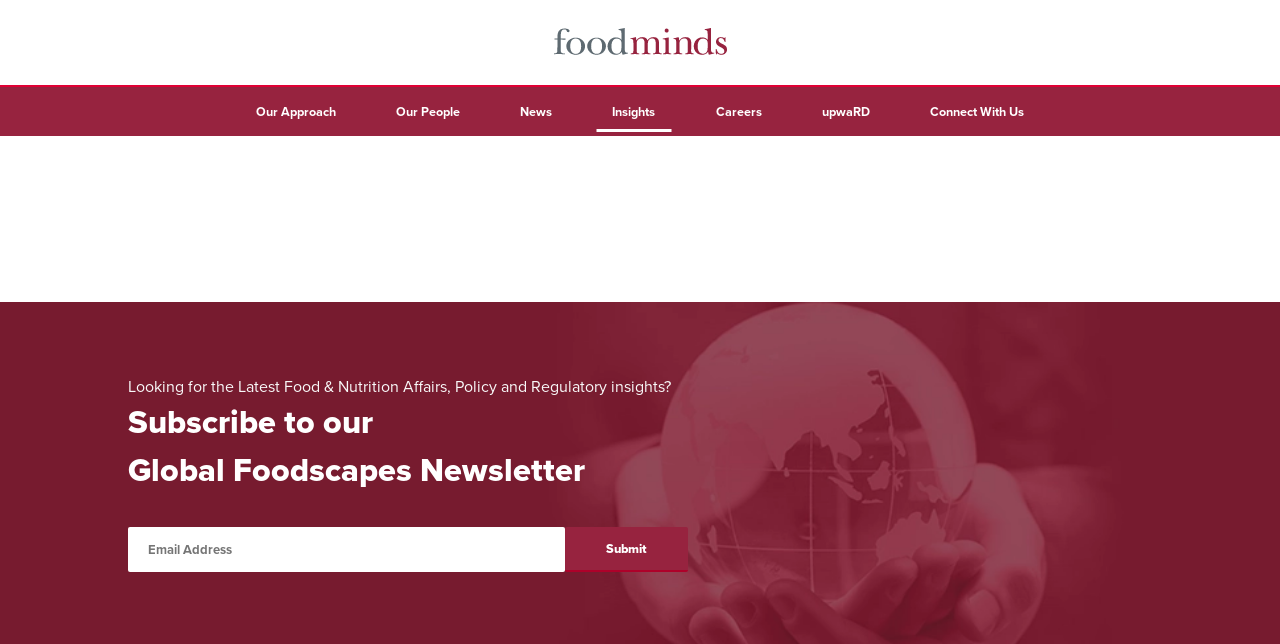

--- FILE ---
content_type: text/html; charset=UTF-8
request_url: https://foodminds.com/insights/tag/biochemistry/
body_size: 10927
content:
<!doctype html>
<html class="no-js" lang="en-US">
  <head>
    <meta charset="utf-8">
    <meta http-equiv="x-ua-compatible" content="ie=edge">
    <meta name="viewport" content="width=device-width, initial-scale=1, shrink-to-fit=no">

    <link rel="shortcut icon" href="https://foodminds.com/wp-content/themes/foodminds/assets/static/images/favicons/favicon.ico">
    <link rel="apple-touch-icon" sizes="57x57" href="https://foodminds.com/wp-content/themes/foodminds/assets/static/images/favicons/apple-icon-57x57.png">
    <link rel="apple-touch-icon" sizes="60x60" href="https://foodminds.com/wp-content/themes/foodminds/assets/static/images/favicons/apple-icon-60x60.png">
    <link rel="apple-touch-icon" sizes="72x72" href="https://foodminds.com/wp-content/themes/foodminds/assets/static/images/favicons/apple-icon-72x72.png'); ?>">
    <link rel="apple-touch-icon" sizes="76x76" href="https://foodminds.com/wp-content/themes/foodminds/assets/static/images/favicons/apple-icon-76x76.png">
    <link rel="apple-touch-icon" sizes="114x114" href="https://foodminds.com/wp-content/themes/foodminds/assets/static/images/favicons/apple-icon-114x114.png">
    <link rel="apple-touch-icon" sizes="120x120" href="https://foodminds.com/wp-content/themes/foodminds/assets/static/images/favicons/apple-icon-120x120.png">
    <link rel="apple-touch-icon" sizes="144x144" href="https://foodminds.com/wp-content/themes/foodminds/assets/static/images/favicons/apple-icon-144x144.png">
    <link rel="apple-touch-icon" sizes="152x152" href="https://foodminds.com/wp-content/themes/foodminds/assets/static/images/favicons/apple-icon-152x152.png">
    <link rel="apple-touch-icon" sizes="180x180" href="https://foodminds.com/wp-content/themes/foodminds/assets/static/images/favicons/apple-icon-180x180.png">
    <link rel="icon" type="image/png" sizes="192x192"  href="https://foodminds.com/wp-content/themes/foodminds/assets/static/images/favicons/android-icon-192x192.png">
    <link rel="icon" type="image/png" sizes="32x32" href="https://foodminds.com/wp-content/themes/foodminds/assets/static/images/favicons/favicon-32x32.png">
    <link rel="icon" type="image/png" sizes="96x96" href="https://foodminds.com/wp-content/themes/foodminds/assets/static/images/favicons/favicon-96x96.png">
    <link rel="icon" type="image/png" sizes="16x16" href="https://foodminds.com/wp-content/themes/foodminds/assets/static/images/favicons/favicon-16x16.png">
    <link rel="manifest" href="https://foodminds.com/wp-content/themes/foodminds/assets/static/images/favicons/manifest.json">
    <meta name="msapplication-TileColor" content="#ffffff">
    <meta name="msapplication-TileImage" content="https://foodminds.com/wp-content/themes/foodminds/assets/static/images/favicons/ms-icon-144x144.png">
    <meta name="theme-color" content="#ffffff">

    <script type="text/javascript" async="" src="https://tag.perfectaudience.com/serve/5f5a465eef3a5794ec0014ab.js"></script>
    <script type="text/javascript" async="" src="https://koi-3QNAXS2AT2.marketingautomation.services/client/ss.js?ver=1.1.1"></script>

    <!-- Google Tag Manager -->
    <script>(function(w,d,s,l,i){w[l]=w[l]||[];w[l].push({'gtm.start':
    new Date().getTime(),event:'gtm.js'});var f=d.getElementsByTagName(s)[0],
    j=d.createElement(s),dl=l!='dataLayer'?'&l='+l:'';j.async=true;j.src=
    'https://www.googletagmanager.com/gtm.js?id='+i+dl;f.parentNode.insertBefore(j,f);
    })(window,document,'script','dataLayer','GTM-NQ6DBB6');</script>
    <!-- End Google Tag Manager -->

    <script type="text/javascript" src="https://platform-api.sharethis.com/js/sharethis.js#property=66d77173d43faf001a475c2c&product=inline-share-buttons&source=platform" async="async"></script>
    <meta name='robots' content='index, follow, max-image-preview:large, max-snippet:-1, max-video-preview:-1' />
	<style>img:is([sizes="auto" i], [sizes^="auto," i]) { contain-intrinsic-size: 3000px 1500px }</style>
	
	<!-- This site is optimized with the Yoast SEO plugin v19.7.1 - https://yoast.com/wordpress/plugins/seo/ -->
	<title>biochemistry - FoodMinds</title>
	<link rel="canonical" href="https://foodminds.com/insights/tag/biochemistry/" />
	<meta property="og:locale" content="en_US" />
	<meta property="og:type" content="article" />
	<meta property="og:title" content="biochemistry Archives - FoodMinds" />
	<meta property="og:url" content="https://foodminds.com/insights/tag/biochemistry/" />
	<meta property="og:site_name" content="FoodMinds" />
	<meta name="twitter:card" content="summary_large_image" />
	<script type="application/ld+json" class="yoast-schema-graph">{"@context":"https://schema.org","@graph":[{"@type":"CollectionPage","@id":"https://foodminds.com/insights/tag/biochemistry/","url":"https://foodminds.com/insights/tag/biochemistry/","name":"biochemistry Archives - FoodMinds","isPartOf":{"@id":"https://foodminds.com/#website"},"breadcrumb":{"@id":"https://foodminds.com/insights/tag/biochemistry/#breadcrumb"},"inLanguage":"en-US"},{"@type":"BreadcrumbList","@id":"https://foodminds.com/insights/tag/biochemistry/#breadcrumb","itemListElement":[{"@type":"ListItem","position":1,"name":"Home","item":"https://foodminds.com/"},{"@type":"ListItem","position":2,"name":"biochemistry"}]},{"@type":"WebSite","@id":"https://foodminds.com/#website","url":"https://foodminds.com/","name":"FoodMinds","description":"","potentialAction":[{"@type":"SearchAction","target":{"@type":"EntryPoint","urlTemplate":"https://foodminds.com/?s={search_term_string}"},"query-input":"required name=search_term_string"}],"inLanguage":"en-US"}]}</script>
	<!-- / Yoast SEO plugin. -->


<link rel='dns-prefetch' href='//foodminds.com' />
<link rel="alternate" type="application/rss+xml" title="FoodMinds &raquo; biochemistry Tag Feed" href="https://foodminds.com/insights/tag/biochemistry/feed/" />
<script type="text/javascript">
/* <![CDATA[ */
window._wpemojiSettings = {"baseUrl":"https:\/\/s.w.org\/images\/core\/emoji\/16.0.1\/72x72\/","ext":".png","svgUrl":"https:\/\/s.w.org\/images\/core\/emoji\/16.0.1\/svg\/","svgExt":".svg","source":{"concatemoji":"https:\/\/foodminds.com\/wp-includes\/js\/wp-emoji-release.min.js?ver=6.8.2"}};
/*! This file is auto-generated */
!function(s,n){var o,i,e;function c(e){try{var t={supportTests:e,timestamp:(new Date).valueOf()};sessionStorage.setItem(o,JSON.stringify(t))}catch(e){}}function p(e,t,n){e.clearRect(0,0,e.canvas.width,e.canvas.height),e.fillText(t,0,0);var t=new Uint32Array(e.getImageData(0,0,e.canvas.width,e.canvas.height).data),a=(e.clearRect(0,0,e.canvas.width,e.canvas.height),e.fillText(n,0,0),new Uint32Array(e.getImageData(0,0,e.canvas.width,e.canvas.height).data));return t.every(function(e,t){return e===a[t]})}function u(e,t){e.clearRect(0,0,e.canvas.width,e.canvas.height),e.fillText(t,0,0);for(var n=e.getImageData(16,16,1,1),a=0;a<n.data.length;a++)if(0!==n.data[a])return!1;return!0}function f(e,t,n,a){switch(t){case"flag":return n(e,"\ud83c\udff3\ufe0f\u200d\u26a7\ufe0f","\ud83c\udff3\ufe0f\u200b\u26a7\ufe0f")?!1:!n(e,"\ud83c\udde8\ud83c\uddf6","\ud83c\udde8\u200b\ud83c\uddf6")&&!n(e,"\ud83c\udff4\udb40\udc67\udb40\udc62\udb40\udc65\udb40\udc6e\udb40\udc67\udb40\udc7f","\ud83c\udff4\u200b\udb40\udc67\u200b\udb40\udc62\u200b\udb40\udc65\u200b\udb40\udc6e\u200b\udb40\udc67\u200b\udb40\udc7f");case"emoji":return!a(e,"\ud83e\udedf")}return!1}function g(e,t,n,a){var r="undefined"!=typeof WorkerGlobalScope&&self instanceof WorkerGlobalScope?new OffscreenCanvas(300,150):s.createElement("canvas"),o=r.getContext("2d",{willReadFrequently:!0}),i=(o.textBaseline="top",o.font="600 32px Arial",{});return e.forEach(function(e){i[e]=t(o,e,n,a)}),i}function t(e){var t=s.createElement("script");t.src=e,t.defer=!0,s.head.appendChild(t)}"undefined"!=typeof Promise&&(o="wpEmojiSettingsSupports",i=["flag","emoji"],n.supports={everything:!0,everythingExceptFlag:!0},e=new Promise(function(e){s.addEventListener("DOMContentLoaded",e,{once:!0})}),new Promise(function(t){var n=function(){try{var e=JSON.parse(sessionStorage.getItem(o));if("object"==typeof e&&"number"==typeof e.timestamp&&(new Date).valueOf()<e.timestamp+604800&&"object"==typeof e.supportTests)return e.supportTests}catch(e){}return null}();if(!n){if("undefined"!=typeof Worker&&"undefined"!=typeof OffscreenCanvas&&"undefined"!=typeof URL&&URL.createObjectURL&&"undefined"!=typeof Blob)try{var e="postMessage("+g.toString()+"("+[JSON.stringify(i),f.toString(),p.toString(),u.toString()].join(",")+"));",a=new Blob([e],{type:"text/javascript"}),r=new Worker(URL.createObjectURL(a),{name:"wpTestEmojiSupports"});return void(r.onmessage=function(e){c(n=e.data),r.terminate(),t(n)})}catch(e){}c(n=g(i,f,p,u))}t(n)}).then(function(e){for(var t in e)n.supports[t]=e[t],n.supports.everything=n.supports.everything&&n.supports[t],"flag"!==t&&(n.supports.everythingExceptFlag=n.supports.everythingExceptFlag&&n.supports[t]);n.supports.everythingExceptFlag=n.supports.everythingExceptFlag&&!n.supports.flag,n.DOMReady=!1,n.readyCallback=function(){n.DOMReady=!0}}).then(function(){return e}).then(function(){var e;n.supports.everything||(n.readyCallback(),(e=n.source||{}).concatemoji?t(e.concatemoji):e.wpemoji&&e.twemoji&&(t(e.twemoji),t(e.wpemoji)))}))}((window,document),window._wpemojiSettings);
/* ]]> */
</script>
<style id='wp-emoji-styles-inline-css' type='text/css'>

	img.wp-smiley, img.emoji {
		display: inline !important;
		border: none !important;
		box-shadow: none !important;
		height: 1em !important;
		width: 1em !important;
		margin: 0 0.07em !important;
		vertical-align: -0.1em !important;
		background: none !important;
		padding: 0 !important;
	}
</style>
<link rel='stylesheet' id='wp-block-library-css' href='https://foodminds.com/wp-includes/css/dist/block-library/style.min.css?ver=6.8.2' type='text/css' media='all' />
<style id='classic-theme-styles-inline-css' type='text/css'>
/*! This file is auto-generated */
.wp-block-button__link{color:#fff;background-color:#32373c;border-radius:9999px;box-shadow:none;text-decoration:none;padding:calc(.667em + 2px) calc(1.333em + 2px);font-size:1.125em}.wp-block-file__button{background:#32373c;color:#fff;text-decoration:none}
</style>
<style id='global-styles-inline-css' type='text/css'>
:root{--wp--preset--aspect-ratio--square: 1;--wp--preset--aspect-ratio--4-3: 4/3;--wp--preset--aspect-ratio--3-4: 3/4;--wp--preset--aspect-ratio--3-2: 3/2;--wp--preset--aspect-ratio--2-3: 2/3;--wp--preset--aspect-ratio--16-9: 16/9;--wp--preset--aspect-ratio--9-16: 9/16;--wp--preset--color--black: #000000;--wp--preset--color--cyan-bluish-gray: #abb8c3;--wp--preset--color--white: #ffffff;--wp--preset--color--pale-pink: #f78da7;--wp--preset--color--vivid-red: #cf2e2e;--wp--preset--color--luminous-vivid-orange: #ff6900;--wp--preset--color--luminous-vivid-amber: #fcb900;--wp--preset--color--light-green-cyan: #7bdcb5;--wp--preset--color--vivid-green-cyan: #00d084;--wp--preset--color--pale-cyan-blue: #8ed1fc;--wp--preset--color--vivid-cyan-blue: #0693e3;--wp--preset--color--vivid-purple: #9b51e0;--wp--preset--gradient--vivid-cyan-blue-to-vivid-purple: linear-gradient(135deg,rgba(6,147,227,1) 0%,rgb(155,81,224) 100%);--wp--preset--gradient--light-green-cyan-to-vivid-green-cyan: linear-gradient(135deg,rgb(122,220,180) 0%,rgb(0,208,130) 100%);--wp--preset--gradient--luminous-vivid-amber-to-luminous-vivid-orange: linear-gradient(135deg,rgba(252,185,0,1) 0%,rgba(255,105,0,1) 100%);--wp--preset--gradient--luminous-vivid-orange-to-vivid-red: linear-gradient(135deg,rgba(255,105,0,1) 0%,rgb(207,46,46) 100%);--wp--preset--gradient--very-light-gray-to-cyan-bluish-gray: linear-gradient(135deg,rgb(238,238,238) 0%,rgb(169,184,195) 100%);--wp--preset--gradient--cool-to-warm-spectrum: linear-gradient(135deg,rgb(74,234,220) 0%,rgb(151,120,209) 20%,rgb(207,42,186) 40%,rgb(238,44,130) 60%,rgb(251,105,98) 80%,rgb(254,248,76) 100%);--wp--preset--gradient--blush-light-purple: linear-gradient(135deg,rgb(255,206,236) 0%,rgb(152,150,240) 100%);--wp--preset--gradient--blush-bordeaux: linear-gradient(135deg,rgb(254,205,165) 0%,rgb(254,45,45) 50%,rgb(107,0,62) 100%);--wp--preset--gradient--luminous-dusk: linear-gradient(135deg,rgb(255,203,112) 0%,rgb(199,81,192) 50%,rgb(65,88,208) 100%);--wp--preset--gradient--pale-ocean: linear-gradient(135deg,rgb(255,245,203) 0%,rgb(182,227,212) 50%,rgb(51,167,181) 100%);--wp--preset--gradient--electric-grass: linear-gradient(135deg,rgb(202,248,128) 0%,rgb(113,206,126) 100%);--wp--preset--gradient--midnight: linear-gradient(135deg,rgb(2,3,129) 0%,rgb(40,116,252) 100%);--wp--preset--font-size--small: 13px;--wp--preset--font-size--medium: 20px;--wp--preset--font-size--large: 36px;--wp--preset--font-size--x-large: 42px;--wp--preset--spacing--20: 0.44rem;--wp--preset--spacing--30: 0.67rem;--wp--preset--spacing--40: 1rem;--wp--preset--spacing--50: 1.5rem;--wp--preset--spacing--60: 2.25rem;--wp--preset--spacing--70: 3.38rem;--wp--preset--spacing--80: 5.06rem;--wp--preset--shadow--natural: 6px 6px 9px rgba(0, 0, 0, 0.2);--wp--preset--shadow--deep: 12px 12px 50px rgba(0, 0, 0, 0.4);--wp--preset--shadow--sharp: 6px 6px 0px rgba(0, 0, 0, 0.2);--wp--preset--shadow--outlined: 6px 6px 0px -3px rgba(255, 255, 255, 1), 6px 6px rgba(0, 0, 0, 1);--wp--preset--shadow--crisp: 6px 6px 0px rgba(0, 0, 0, 1);}:where(.is-layout-flex){gap: 0.5em;}:where(.is-layout-grid){gap: 0.5em;}body .is-layout-flex{display: flex;}.is-layout-flex{flex-wrap: wrap;align-items: center;}.is-layout-flex > :is(*, div){margin: 0;}body .is-layout-grid{display: grid;}.is-layout-grid > :is(*, div){margin: 0;}:where(.wp-block-columns.is-layout-flex){gap: 2em;}:where(.wp-block-columns.is-layout-grid){gap: 2em;}:where(.wp-block-post-template.is-layout-flex){gap: 1.25em;}:where(.wp-block-post-template.is-layout-grid){gap: 1.25em;}.has-black-color{color: var(--wp--preset--color--black) !important;}.has-cyan-bluish-gray-color{color: var(--wp--preset--color--cyan-bluish-gray) !important;}.has-white-color{color: var(--wp--preset--color--white) !important;}.has-pale-pink-color{color: var(--wp--preset--color--pale-pink) !important;}.has-vivid-red-color{color: var(--wp--preset--color--vivid-red) !important;}.has-luminous-vivid-orange-color{color: var(--wp--preset--color--luminous-vivid-orange) !important;}.has-luminous-vivid-amber-color{color: var(--wp--preset--color--luminous-vivid-amber) !important;}.has-light-green-cyan-color{color: var(--wp--preset--color--light-green-cyan) !important;}.has-vivid-green-cyan-color{color: var(--wp--preset--color--vivid-green-cyan) !important;}.has-pale-cyan-blue-color{color: var(--wp--preset--color--pale-cyan-blue) !important;}.has-vivid-cyan-blue-color{color: var(--wp--preset--color--vivid-cyan-blue) !important;}.has-vivid-purple-color{color: var(--wp--preset--color--vivid-purple) !important;}.has-black-background-color{background-color: var(--wp--preset--color--black) !important;}.has-cyan-bluish-gray-background-color{background-color: var(--wp--preset--color--cyan-bluish-gray) !important;}.has-white-background-color{background-color: var(--wp--preset--color--white) !important;}.has-pale-pink-background-color{background-color: var(--wp--preset--color--pale-pink) !important;}.has-vivid-red-background-color{background-color: var(--wp--preset--color--vivid-red) !important;}.has-luminous-vivid-orange-background-color{background-color: var(--wp--preset--color--luminous-vivid-orange) !important;}.has-luminous-vivid-amber-background-color{background-color: var(--wp--preset--color--luminous-vivid-amber) !important;}.has-light-green-cyan-background-color{background-color: var(--wp--preset--color--light-green-cyan) !important;}.has-vivid-green-cyan-background-color{background-color: var(--wp--preset--color--vivid-green-cyan) !important;}.has-pale-cyan-blue-background-color{background-color: var(--wp--preset--color--pale-cyan-blue) !important;}.has-vivid-cyan-blue-background-color{background-color: var(--wp--preset--color--vivid-cyan-blue) !important;}.has-vivid-purple-background-color{background-color: var(--wp--preset--color--vivid-purple) !important;}.has-black-border-color{border-color: var(--wp--preset--color--black) !important;}.has-cyan-bluish-gray-border-color{border-color: var(--wp--preset--color--cyan-bluish-gray) !important;}.has-white-border-color{border-color: var(--wp--preset--color--white) !important;}.has-pale-pink-border-color{border-color: var(--wp--preset--color--pale-pink) !important;}.has-vivid-red-border-color{border-color: var(--wp--preset--color--vivid-red) !important;}.has-luminous-vivid-orange-border-color{border-color: var(--wp--preset--color--luminous-vivid-orange) !important;}.has-luminous-vivid-amber-border-color{border-color: var(--wp--preset--color--luminous-vivid-amber) !important;}.has-light-green-cyan-border-color{border-color: var(--wp--preset--color--light-green-cyan) !important;}.has-vivid-green-cyan-border-color{border-color: var(--wp--preset--color--vivid-green-cyan) !important;}.has-pale-cyan-blue-border-color{border-color: var(--wp--preset--color--pale-cyan-blue) !important;}.has-vivid-cyan-blue-border-color{border-color: var(--wp--preset--color--vivid-cyan-blue) !important;}.has-vivid-purple-border-color{border-color: var(--wp--preset--color--vivid-purple) !important;}.has-vivid-cyan-blue-to-vivid-purple-gradient-background{background: var(--wp--preset--gradient--vivid-cyan-blue-to-vivid-purple) !important;}.has-light-green-cyan-to-vivid-green-cyan-gradient-background{background: var(--wp--preset--gradient--light-green-cyan-to-vivid-green-cyan) !important;}.has-luminous-vivid-amber-to-luminous-vivid-orange-gradient-background{background: var(--wp--preset--gradient--luminous-vivid-amber-to-luminous-vivid-orange) !important;}.has-luminous-vivid-orange-to-vivid-red-gradient-background{background: var(--wp--preset--gradient--luminous-vivid-orange-to-vivid-red) !important;}.has-very-light-gray-to-cyan-bluish-gray-gradient-background{background: var(--wp--preset--gradient--very-light-gray-to-cyan-bluish-gray) !important;}.has-cool-to-warm-spectrum-gradient-background{background: var(--wp--preset--gradient--cool-to-warm-spectrum) !important;}.has-blush-light-purple-gradient-background{background: var(--wp--preset--gradient--blush-light-purple) !important;}.has-blush-bordeaux-gradient-background{background: var(--wp--preset--gradient--blush-bordeaux) !important;}.has-luminous-dusk-gradient-background{background: var(--wp--preset--gradient--luminous-dusk) !important;}.has-pale-ocean-gradient-background{background: var(--wp--preset--gradient--pale-ocean) !important;}.has-electric-grass-gradient-background{background: var(--wp--preset--gradient--electric-grass) !important;}.has-midnight-gradient-background{background: var(--wp--preset--gradient--midnight) !important;}.has-small-font-size{font-size: var(--wp--preset--font-size--small) !important;}.has-medium-font-size{font-size: var(--wp--preset--font-size--medium) !important;}.has-large-font-size{font-size: var(--wp--preset--font-size--large) !important;}.has-x-large-font-size{font-size: var(--wp--preset--font-size--x-large) !important;}
:where(.wp-block-post-template.is-layout-flex){gap: 1.25em;}:where(.wp-block-post-template.is-layout-grid){gap: 1.25em;}
:where(.wp-block-columns.is-layout-flex){gap: 2em;}:where(.wp-block-columns.is-layout-grid){gap: 2em;}
:root :where(.wp-block-pullquote){font-size: 1.5em;line-height: 1.6;}
</style>
<link rel='stylesheet' id='app-css' href='https://foodminds.com/wp-content/themes/foodminds/public/css/app.css?ver=1768660788' type='text/css' media='all' />
<link rel="https://api.w.org/" href="https://foodminds.com/wp-json/" /><link rel="alternate" title="JSON" type="application/json" href="https://foodminds.com/wp-json/wp/v2/tags/68" /><link rel="EditURI" type="application/rsd+xml" title="RSD" href="https://foodminds.com/xmlrpc.php?rsd" />
<meta name="generator" content="WordPress 6.8.2" />
<link rel="icon" href="https://foodminds.com/wp-content/uploads/2018/08/cropped-fav-150x150.png" sizes="32x32" />
<link rel="icon" href="https://foodminds.com/wp-content/uploads/2018/08/cropped-fav-217x217.png" sizes="192x192" />
<link rel="apple-touch-icon" href="https://foodminds.com/wp-content/uploads/2018/08/cropped-fav-217x217.png" />
<meta name="msapplication-TileImage" content="https://foodminds.com/wp-content/uploads/2018/08/cropped-fav-300x300.png" />
  </head>
  <body class="archive tag tag-biochemistry tag-68 wp-theme-foodminds">
    <!-- Google Tag Manager (noscript) -->
    <noscript><iframe src="https://www.googletagmanager.com/ns.html?id=GTM-NQ6DBB6"
    height="0" width="0" style="display:none;visibility:hidden"></iframe></noscript>
    <!-- End Google Tag Manager (noscript) -->

    <header>
  <div class="logo-bar l-center" style="--cr-align-items: center; --cr-justify: center;">
    <a href="https://foodminds.com" style="line-height: 1">
      <svg width="173" height="27" viewBox="0 0 173 27" role="img" aria-labelledby="site-logo">
  <title id="site-logo">FoodMinds</title>
    <g fill-rule="nonzero" fill="none">
        <path d="M.379 11.53v-1.033l3.115.041V8.472C3.536 3.553 5.388.495 10.818.536c1.43 0 4.756.455 4.714 2.439 0 .702-.673 1.198-1.389 1.198-.758 0-1.136-.496-1.347-1.074-.42-1.116-.884-1.695-2.23-1.695-1.474 0-2.526.455-3.116 1.819-.589 1.364-.631 3.224-.631 4.711l-.042 2.646 4.798.041v1.033l-4.798-.041-.084 10.085c0 .95.126 1.86.336 2.356.59 1.57 2.484 1.364 3.873 1.447v.744c-1.852-.042-3.704-.166-5.556-.207L0 26.162v-.744c3.41-.165 3.367-1.199 3.367-4.175l.085-9.713H.379z" fill="#5E6A71"/>
        <path d="M31.065 18.21c-.042 5.126-4.34 8.61-9.478 8.57-5.055-.041-9.31-3.854-9.268-8.856.042-4.839 4.676-8.324 9.436-8.283 4.844 0 9.352 3.69 9.31 8.57zm-14.828-.122c-.042 3.608 1.01 7.79 5.56 7.83 4.255.042 5.35-4.14 5.35-7.502.042-3.65-.969-7.873-5.56-7.914-4.255-.04-5.35 4.305-5.35 7.586zM51.954 18.129c0 5.125-4.297 8.651-9.395 8.651-5.055 0-9.352-3.772-9.352-8.774 0-4.839 4.592-8.365 9.352-8.365 4.845-.04 9.395 3.608 9.395 8.488zm-14.829 0c0 3.608 1.095 7.75 5.645 7.75 4.255 0 5.308-4.183 5.308-7.545 0-3.65-1.053-7.873-5.645-7.873-4.255 0-5.308 4.388-5.308 7.668zM68.657 26.78c-.42-.874-.673-1.874-.757-2.915-1.682 1.999-3.406 2.915-6.055 2.915-4.878 0-8.285-3.748-8.285-8.496 0-4.706 3.322-8.913 8.285-8.913 2.144 0 4.163.75 5.55 2.374V5.623c0-2.291-.126-3.54-2.901-3.624v-.75L70.717 0v19.45c0 1.083 0 2.999.379 3.998.504 1.333 1.556 1.25 2.817 1.25v.75l-5.256 1.332zm-1.262-12.286c0-2.416-2.355-3.915-4.625-3.915-4.205 0-5.34 4.331-5.34 7.705 0 3.457 1.135 7.455 5.34 7.455 3.49 0 4.625-2.749 4.625-5.79v-5.455z" fill="#5E6A71"/>
        <path d="M82.67 21.582c.042 2.562-.42 3.738 2.6 3.906v.757c-1.384-.042-2.81-.126-4.193-.168-1.467.042-2.935.126-4.402.168v-.757c2.893-.21 2.725-1.134 2.725-3.696v-4.747c0-1.092 0-3.823-.21-4.705-.293-1.386-1.341-1.26-2.599-1.26v-.757c2.013-.252 3.438-.84 5.366-1.218l.42 3.15c1.467-1.974 3.312-3.15 5.869-3.15 2.306 0 4.528.798 5.324 3.15 1.342-2.058 3.396-3.15 5.87-3.15 1.718 0 3.395.462 4.527 1.849 1.048 1.302 1.048 3.528 1.048 5.125v5.46c.042 2.563-.377 3.74 2.641 3.907v.757c-1.425-.042-2.85-.126-4.318-.168-1.425.042-2.85.126-4.318.168v-.757c2.851-.21 2.641-1.134 2.683-3.696v-4.831c0-2.73.294-6.553-3.605-6.553-1.593 0-3.102 1.134-3.773 2.562-.503 1.134-.503 2.562-.503 3.99v4.664c.084 2.562-.42 3.738 2.64 3.906v.757c-1.383-.042-2.808-.126-4.233-.168-1.468.042-2.893.126-4.36.168v-.757c2.892-.21 2.64-1.134 2.683-3.696v-4.873c0-2.73.293-6.553-3.606-6.553-1.593 0-3.102 1.134-3.773 2.562-.503 1.134-.503 2.562-.503 3.99v4.664zM114.657 9.38v12.277c.082 2.52-.325 3.678 2.64 3.844v.744c-1.259-.042-2.68-.124-4.02-.166-1.463.042-2.925.124-4.387.166V25.5c2.762-.207 2.559-1.116 2.6-3.638v-5.456c0-.744 0-3.678-.163-4.257-.244-.95-1.828-.868-2.6-.827v-.744l5.93-1.198zm-4.02-6.778c0-1.157.893-2.066 2.03-2.066 1.137 0 1.99.909 1.99 2.066 0 1.116-.853 2.026-1.909 2.026-1.137 0-2.112-.868-2.112-2.026zM137.098 21.582c0 2.562-.29 3.738 2.695 3.906v.757c-1.368-.042-2.778-.126-4.187-.168-1.492.042-2.943.126-4.435.168v-.757c2.86-.21 2.694-1.134 2.694-3.696v-4.957c0-2.689.124-6.47-3.523-6.47-2.985 0-4.892 2.353-4.892 5.21v6.007c0 2.562-.331 3.738 2.695 3.906v.757c-1.368-.042-2.778-.126-4.187-.168-1.492.042-2.943.126-4.435.168v-.757c2.86-.21 2.694-1.134 2.694-3.696v-4.747c0-1.092 0-3.823-.207-4.705-.29-1.386-1.327-1.26-2.57-1.26v-.757c1.99-.252 3.399-.84 5.305-1.218l.498 3.529h.083c1.326-2.395 3.399-3.529 6.135-3.529 3.647 0 5.72 1.68 5.72 5.377v7.1h-.083zM154.89 26.78c-.421-.874-.674-1.874-.758-2.915-1.682 1.999-3.406 2.915-6.055 2.915-4.878 0-8.284-3.748-8.284-8.496 0-4.706 3.322-8.913 8.284-8.913 2.144 0 4.163.75 5.55 2.374V5.623c0-2.291-.126-3.54-2.901-3.624v-.75L156.95 0v19.45c0 1.083 0 2.999.378 3.998.505 1.333 1.556 1.25 2.818 1.25v.75l-5.257 1.332zm-1.262-12.286c0-2.416-2.355-3.915-4.626-3.915-4.205 0-5.34 4.331-5.34 7.705 0 3.457 1.135 7.455 5.34 7.455 3.49 0 4.626-2.749 4.626-5.79v-5.455zM162.284 26.527h-.368l-.164-5.568h.737c.613 2.489 1.881 4.935 4.703 4.935 1.677 0 3.19-.843 3.19-2.742 0-2.235-2.208-3.121-3.803-3.965-2.209-1.181-4.54-2.447-4.54-5.4 0-2.7 2.086-4.682 4.703-4.682 1.186 0 2.618.338 3.681.97l.736-.928h.45l-.081 4.894h-.737c-.695-1.94-1.513-4.008-3.885-4.008-1.268 0-2.413.76-2.413 2.152 0 2.024 2.086 2.742 3.517 3.543 2.618 1.392 4.99 2.405 4.99 5.906 0 3.206-2.659 5.146-5.562 5.146-1.432 0-3.027-.464-4.172-1.392l-.982 1.14z" fill="#97233F"/>
    </g>
</svg>
    </a>
  </div>
  
  
<div class="site-nav">
    <div class="site-nav-desktop l-center" style="--cr-align-items: center; --cr-justify: center; --cr-max-width: var(--bp-48)">
      <nav class="u-width-100%">
      <ul class="l-cluster u-width-100%" style="margin: 0; padding: 0; --cl-justify: space-between">
        <li id="menu-item-1927" class="menu-item menu-item-type-post_type menu-item-object-page menu-item-1927"><a href="https://foodminds.com/our-approach/">Our Approach</a></li><li id="menu-item-41" class="menu-item menu-item-type-post_type menu-item-object-page menu-item-41"><a href="https://foodminds.com/our-people/">Our People</a></li><li id="menu-item-1926" class="menu-item menu-item-type-custom menu-item-object-custom menu-item-1926"><a href="/news/">News</a></li><li id="menu-item-1925" class="menu-item-insights menu-item menu-item-type-custom menu-item-object-custom menu-item-1925 current-menu-item"><a href="/insights/">Insights</a></li><li id="menu-item-58" class="menu-item menu-item-type-post_type menu-item-object-page menu-item-58"><a href="https://foodminds.com/careers/">Careers</a></li><li id="menu-item-2190" class="menu-item menu-item-type-post_type menu-item-object-page menu-item-2190"><a href="https://foodminds.com/upward/">upwaRD</a></li><li id="menu-item-39" class="menu-item menu-item-type-post_type menu-item-object-page menu-item-39"><a href="https://foodminds.com/connect-with-us">Connect With Us</a></li>      </ul>
      </nav>
    </div>

    
<div class="site-nav-mobile" data-controller="site-nav-mobile">
  <div class='site-nav-mobile-header l-cluster' style='--cl-justify: space-between; --cl-align-items: center'>
    <a href="https://foodminds.com">
      <svg width="115" viewBox="0 0 173 27" role="img" aria-labelledby="site-logo-mobile">
  <title id="site-logo-mobile">FoodMinds</title>
    <g fill-rule="nonzero" fill="none">
        <path d="M.379 11.53v-1.033l3.115.041V8.472C3.536 3.553 5.388.495 10.818.536c1.43 0 4.756.455 4.714 2.439 0 .702-.673 1.198-1.389 1.198-.758 0-1.136-.496-1.347-1.074-.42-1.116-.884-1.695-2.23-1.695-1.474 0-2.526.455-3.116 1.819-.589 1.364-.631 3.224-.631 4.711l-.042 2.646 4.798.041v1.033l-4.798-.041-.084 10.085c0 .95.126 1.86.336 2.356.59 1.57 2.484 1.364 3.873 1.447v.744c-1.852-.042-3.704-.166-5.556-.207L0 26.162v-.744c3.41-.165 3.367-1.199 3.367-4.175l.085-9.713H.379z" fill="#ffffff"/>
        <path d="M31.065 18.21c-.042 5.126-4.34 8.61-9.478 8.57-5.055-.041-9.31-3.854-9.268-8.856.042-4.839 4.676-8.324 9.436-8.283 4.844 0 9.352 3.69 9.31 8.57zm-14.828-.122c-.042 3.608 1.01 7.79 5.56 7.83 4.255.042 5.35-4.14 5.35-7.502.042-3.65-.969-7.873-5.56-7.914-4.255-.04-5.35 4.305-5.35 7.586zM51.954 18.129c0 5.125-4.297 8.651-9.395 8.651-5.055 0-9.352-3.772-9.352-8.774 0-4.839 4.592-8.365 9.352-8.365 4.845-.04 9.395 3.608 9.395 8.488zm-14.829 0c0 3.608 1.095 7.75 5.645 7.75 4.255 0 5.308-4.183 5.308-7.545 0-3.65-1.053-7.873-5.645-7.873-4.255 0-5.308 4.388-5.308 7.668zM68.657 26.78c-.42-.874-.673-1.874-.757-2.915-1.682 1.999-3.406 2.915-6.055 2.915-4.878 0-8.285-3.748-8.285-8.496 0-4.706 3.322-8.913 8.285-8.913 2.144 0 4.163.75 5.55 2.374V5.623c0-2.291-.126-3.54-2.901-3.624v-.75L70.717 0v19.45c0 1.083 0 2.999.379 3.998.504 1.333 1.556 1.25 2.817 1.25v.75l-5.256 1.332zm-1.262-12.286c0-2.416-2.355-3.915-4.625-3.915-4.205 0-5.34 4.331-5.34 7.705 0 3.457 1.135 7.455 5.34 7.455 3.49 0 4.625-2.749 4.625-5.79v-5.455z" fill="#ffffff"/>
        <path d="M82.67 21.582c.042 2.562-.42 3.738 2.6 3.906v.757c-1.384-.042-2.81-.126-4.193-.168-1.467.042-2.935.126-4.402.168v-.757c2.893-.21 2.725-1.134 2.725-3.696v-4.747c0-1.092 0-3.823-.21-4.705-.293-1.386-1.341-1.26-2.599-1.26v-.757c2.013-.252 3.438-.84 5.366-1.218l.42 3.15c1.467-1.974 3.312-3.15 5.869-3.15 2.306 0 4.528.798 5.324 3.15 1.342-2.058 3.396-3.15 5.87-3.15 1.718 0 3.395.462 4.527 1.849 1.048 1.302 1.048 3.528 1.048 5.125v5.46c.042 2.563-.377 3.74 2.641 3.907v.757c-1.425-.042-2.85-.126-4.318-.168-1.425.042-2.85.126-4.318.168v-.757c2.851-.21 2.641-1.134 2.683-3.696v-4.831c0-2.73.294-6.553-3.605-6.553-1.593 0-3.102 1.134-3.773 2.562-.503 1.134-.503 2.562-.503 3.99v4.664c.084 2.562-.42 3.738 2.64 3.906v.757c-1.383-.042-2.808-.126-4.233-.168-1.468.042-2.893.126-4.36.168v-.757c2.892-.21 2.64-1.134 2.683-3.696v-4.873c0-2.73.293-6.553-3.606-6.553-1.593 0-3.102 1.134-3.773 2.562-.503 1.134-.503 2.562-.503 3.99v4.664zM114.657 9.38v12.277c.082 2.52-.325 3.678 2.64 3.844v.744c-1.259-.042-2.68-.124-4.02-.166-1.463.042-2.925.124-4.387.166V25.5c2.762-.207 2.559-1.116 2.6-3.638v-5.456c0-.744 0-3.678-.163-4.257-.244-.95-1.828-.868-2.6-.827v-.744l5.93-1.198zm-4.02-6.778c0-1.157.893-2.066 2.03-2.066 1.137 0 1.99.909 1.99 2.066 0 1.116-.853 2.026-1.909 2.026-1.137 0-2.112-.868-2.112-2.026zM137.098 21.582c0 2.562-.29 3.738 2.695 3.906v.757c-1.368-.042-2.778-.126-4.187-.168-1.492.042-2.943.126-4.435.168v-.757c2.86-.21 2.694-1.134 2.694-3.696v-4.957c0-2.689.124-6.47-3.523-6.47-2.985 0-4.892 2.353-4.892 5.21v6.007c0 2.562-.331 3.738 2.695 3.906v.757c-1.368-.042-2.778-.126-4.187-.168-1.492.042-2.943.126-4.435.168v-.757c2.86-.21 2.694-1.134 2.694-3.696v-4.747c0-1.092 0-3.823-.207-4.705-.29-1.386-1.327-1.26-2.57-1.26v-.757c1.99-.252 3.399-.84 5.305-1.218l.498 3.529h.083c1.326-2.395 3.399-3.529 6.135-3.529 3.647 0 5.72 1.68 5.72 5.377v7.1h-.083zM154.89 26.78c-.421-.874-.674-1.874-.758-2.915-1.682 1.999-3.406 2.915-6.055 2.915-4.878 0-8.284-3.748-8.284-8.496 0-4.706 3.322-8.913 8.284-8.913 2.144 0 4.163.75 5.55 2.374V5.623c0-2.291-.126-3.54-2.901-3.624v-.75L156.95 0v19.45c0 1.083 0 2.999.378 3.998.505 1.333 1.556 1.25 2.818 1.25v.75l-5.257 1.332zm-1.262-12.286c0-2.416-2.355-3.915-4.626-3.915-4.205 0-5.34 4.331-5.34 7.705 0 3.457 1.135 7.455 5.34 7.455 3.49 0 4.626-2.749 4.626-5.79v-5.455zM162.284 26.527h-.368l-.164-5.568h.737c.613 2.489 1.881 4.935 4.703 4.935 1.677 0 3.19-.843 3.19-2.742 0-2.235-2.208-3.121-3.803-3.965-2.209-1.181-4.54-2.447-4.54-5.4 0-2.7 2.086-4.682 4.703-4.682 1.186 0 2.618.338 3.681.97l.736-.928h.45l-.081 4.894h-.737c-.695-1.94-1.513-4.008-3.885-4.008-1.268 0-2.413.76-2.413 2.152 0 2.024 2.086 2.742 3.517 3.543 2.618 1.392 4.99 2.405 4.99 5.906 0 3.206-2.659 5.146-5.562 5.146-1.432 0-3.027-.464-4.172-1.392l-.982 1.14z" fill="#ffffff"/>
    </g>
</svg>
    </a>

    <button class="site-nav-mobile-btn" data-site-nav-mobile-target="button" data-action="site-nav-mobile#toggleNav">
      <svg width="20" aria-hidden="true" focusable="false" role="img" viewBox="0 0 512 512" data-icon="open" aria-labelledby="icon-ellipses">
<title id="icon-ellipses">Open Menu</title>
<path fill="currentColor" d="M304 256c0 26.5-21.5 48-48 48s-48-21.5-48-48 21.5-48 48-48 48 21.5 48 48zm120-48c-26.5 0-48 21.5-48 48s21.5 48 48 48 48-21.5 48-48-21.5-48-48-48zm-336 0c-26.5 0-48 21.5-48 48s21.5 48 48 48 48-21.5 48-48-21.5-48-48-48z"></path></svg>      <svg width="15" aria-hidden="true" focusable="false" role="img" viewBox="0 0 320 512" data-icon="close" aria-labelledby="icon-close">
  <title id="icon-close">Close</title>
  <path fill="currentColor" d="M193.94 256L296.5 153.44l21.15-21.15c3.12-3.12 3.12-8.19 0-11.31l-22.63-22.63c-3.12-3.12-8.19-3.12-11.31 0L160 222.06 36.29 98.34c-3.12-3.12-8.19-3.12-11.31 0L2.34 120.97c-3.12 3.12-3.12 8.19 0 11.31L126.06 256 2.34 379.71c-3.12 3.12-3.12 8.19 0 11.31l22.63 22.63c3.12 3.12 8.19 3.12 11.31 0L160 289.94 262.56 392.5l21.15 21.15c3.12 3.12 8.19 3.12 11.31 0l22.63-22.63c3.12-3.12 3.12-8.19 0-11.31L193.94 256z"></path>
</svg>    </button>
  </div>

  <div class="site-nav-mobile-offcanvas" data-site-nav-mobile-target="offcanvas">
    <div class="site-nav-mobile-body">
      <nav class="l-stack" style="--st-gap: var(--s6)">
        <a href="https://foodminds.com/our-approach/">Our Approach</a><a href="https://foodminds.com/our-people/">Our People</a><a href="/news/">News</a><a href="/insights/">Insights</a><a href="https://foodminds.com/careers/">Careers</a><a href="https://foodminds.com/upward/">upwaRD</a><a href="https://foodminds.com/connect-with-us">Connect With Us</a>      </nav>
    </div>

    <div class="site-nav-mobile-footer">
      <div class="l-center l-stack" style="--cr-align-items: center; --st-gap: var(--s4)">

        <div>24/7 PR Crisis Hotline 1.877.PR ER 911</div>

        <div class="l-cluster">
          

  <a class="u-color-white" href="https://www.linkedin.com/company/foodminds-llc/" target="_blank"><svg id="a" width="24" height="24" xmlns="http://www.w3.org/2000/svg" viewBox="0 0 802 802"><path d="M401,.5C179.81,.5,.5,179.81,.5,401s179.31,400.5,400.5,400.5,400.5-179.31,400.5-400.5S622.19,.5,401,.5Zm-121.18,629.99h-97.44V316.7h97.44v313.79Zm-48.77-356.59c-31.16,0-56.43-25.81-56.43-56.97,0-31.17,25.27-56.43,56.44-56.42,31.16,0,56.42,25.26,56.42,56.42,0,31.16-25.28,56.97-56.43,56.97Zm413.57,356.59h-97.34v-152.75c0-36.4-.73-83.09-50.66-83.09s-58.42,39.55-58.42,80.47v155.37h-97.34V316.7h93.45v42.8h1.36c13.01-24.65,44.79-50.67,92.19-50.67,98.62,0,116.74,64.94,116.74,149.29v172.37Z" fill="#fff" stroke="#000" stroke-miterlimit="10"/></svg>
</a>
  
  <a class="u-color-white" href="https://twitter.com/FoodMinds" target="_blank"><svg width="24" height="24" viewBox="0 0 24 24" fill="none" role="img" aria-labelledby="icon-twitter">
  <title id="icon-twitter">Twitter</title>
  <path d="M8.79,6.61l7.56,10.82h-1.15L7.64,6.61h1.15ZM24,12c0,6.63-5.37,12-12,12S0,18.63,0,12,5.37,0,12,0s12,5.37,12,12ZM18.75,18.69l-5.26-7.66,4.92-5.71h-1.72l-3.96,4.6-3.16-4.6h-4.32l5.08,7.39-5.15,5.98h1.72l4.19-4.87,3.35,4.87h4.32Z" fill="currentColor"/>
</svg></a>
    
  <a class="u-color-white" href="https://www.instagram.com/foodminds" target="_blank"><svg width="24" height="24" viewBox="0 0 150 150" fill="none" role="img" aria-labelledby="icon-instagram">
  <title id="icon-instagram">Instagram</title>
<path fill-rule="evenodd" clip-rule="evenodd" d="M75 150C116.421 150 150 116.421 150 75C150 33.5786 116.421 0 75 0C33.5786 0 0 33.5786 0 75C0 116.421 33.5786 150 75 150ZM50.403 75C50.403 61.376 61.3897 50.3868 75.0107 50.3868C88.6317 50.3868 99.6184 61.376 99.6184 75C99.6184 88.624 88.6317 99.6132 75.0107 99.6132C61.3897 99.6132 50.403 88.624 50.403 75ZM59.0125 75C59.0125 83.8256 66.2085 91.0018 75.0107 91.0018C83.8129 91.0018 91.0089 83.8256 91.0089 75C91.0089 66.1744 83.8344 58.9982 75.0107 58.9982C66.1871 58.9982 59.0125 66.1744 59.0125 75ZM100.625 55.1209C103.795 55.1209 106.365 52.5718 106.365 49.38C106.365 46.2096 103.795 43.6391 100.625 43.6391C97.4553 43.6391 94.8853 46.2096 94.8853 49.38C94.8853 52.5504 97.4339 55.1209 100.625 55.1209ZM114.91 35.0919C120.542 40.7043 122.299 47.5163 122.663 55.2066C123.112 63.1326 123.112 86.8674 122.663 94.7934C122.277 102.484 120.521 109.296 114.91 114.908C109.299 120.542 102.488 122.298 94.7997 122.663C86.8755 123.112 63.1245 123.112 55.2003 122.663C47.5118 122.277 40.7227 120.52 35.0901 114.908C29.4576 109.296 27.7014 102.484 27.3373 94.7934C26.8876 86.8674 26.8876 63.1111 27.3373 55.1852C27.7228 47.4949 29.4576 40.6829 35.0901 35.0705C40.7227 29.4581 47.5332 27.7015 55.2003 27.3374C63.1245 26.8875 86.8755 26.8875 94.7997 27.3374C102.488 27.723 109.299 29.4795 114.91 35.0919ZM103.302 112.423C107.521 110.731 110.755 107.496 112.426 103.298C114.575 97.8958 114.455 86.0798 114.378 78.4203C114.365 77.1497 114.353 75.9936 114.353 75C114.353 74.0062 114.365 72.8503 114.378 71.5801C114.455 63.9247 114.575 52.1224 112.426 46.7023C110.734 42.4823 107.5 39.2477 103.302 37.5768C97.8845 35.4388 86.0139 35.5527 78.3583 35.6261C77.1163 35.638 75.9853 35.6489 75.0107 35.6489C74.0172 35.6489 72.8615 35.6372 71.5916 35.6243C63.9378 35.5468 52.1382 35.4272 46.7194 37.5768C42.5003 39.2691 39.2664 42.5037 37.5959 46.7023C35.4583 52.1211 35.5722 63.9944 35.6456 71.6517C35.6575 72.894 35.6684 74.0252 35.6684 75C35.6684 75.9938 35.6567 77.1497 35.6438 78.4199C35.5663 86.0754 35.4467 97.8776 37.5959 103.298C39.2878 107.518 42.5217 110.752 46.7194 112.423C52.1369 114.561 64.0076 114.447 71.6632 114.374C72.9051 114.362 74.0362 114.351 75.0107 114.351C76.0043 114.351 77.16 114.363 78.4299 114.376C86.0836 114.453 97.8832 114.573 103.302 112.423Z" fill="currentColor"/>
</svg>
</a>
        </div>
      </div>
    </div>
  </div>
</div>  </div></header>

<header class="text-banner l-center" style="--cr-align-items: center">
  <h1></h1>
</header>
<main id="results" class="l-stack u-margin-bottom-s17" style="--st-gap: var(--s16)">

  <div class="l-center" style="width: calc(100% - (var(--horizontal-padding-mobile) * 2))">
    
  </div>

  
<section class='cta-newsletter'>
  <div class="l-center" style="--cr-max-width: var(--bp-64)">
    <div class="cta-newsletter-content">
      <div id="cta-form">
        <!-- SharpSpring Form for Opt-in Form  -->
<script type="text/javascript">
  var ss_form = {
    'account': 'MzawMDEzNLE0BgA',
    'formID': 'M0kzNko2SkrUTTRLM9c1MTA0100yM0jTtTA2tLRIMU01TbJIBAA'
  };
  ss_form.width = '100%';
  ss_form.domain = 'app-3QNAXS2AT2.marketingautomation.services';
  ss_form.hidden = {
    '_usePlaceholders': true
  }; // Modify this for sending hidden variables, or overriding values
  //ss_form.target_id = 'cta-form'; // Optional parameter: forms will be placed inside the element with the specified id
  // ss_form.polling = true; // Optional parameter: set to true ONLY if your page loads dynamically and the id needs to be polled continually.
</script>
<script type="text/javascript" src="https://koi-3QNAXS2AT2.marketingautomation.services/client/form.js?ver=2.0.1"></script>      </div>
    </div>
  </div>
</section>

  <div class="l-center" style="width: calc(100% - (var(--horizontal-padding-mobile) * 2))">
    
  </div>
  

  <div class="l-center u-margin-bottom-s18">
      </div>
</main>
<section class="cta -orange">
  <div class="l-center" style="--cr-align-items: center">
    <div class="l-cluster" style="--cl-gap: var(--s10)">
      <h3>Let’s tell a better story together.</h3>
      <a href="/connect-with-us/">Connect with Us</a>
    </div>
  </div>
</section><footer class="l-center u-padding-vertical-s17" style="--cr-max-width: var(--bp-75)">
  <div class="l-cluster u-width-100%" style="--cl-justify: space-between; --cl-align-items: flex-start">
    <div class="l-cluster" style="--cl-gap: var(--s6)">
      <address class="l-stack">
        <a href="https://foodminds.com" class="u-line-height-1">
          <svg width="173" height="27" viewBox="0 0 173 27" role="img" aria-labelledby="site-logo">
  <title id="site-logo">FoodMinds</title>
    <g fill-rule="nonzero" fill="none">
        <path d="M.379 11.53v-1.033l3.115.041V8.472C3.536 3.553 5.388.495 10.818.536c1.43 0 4.756.455 4.714 2.439 0 .702-.673 1.198-1.389 1.198-.758 0-1.136-.496-1.347-1.074-.42-1.116-.884-1.695-2.23-1.695-1.474 0-2.526.455-3.116 1.819-.589 1.364-.631 3.224-.631 4.711l-.042 2.646 4.798.041v1.033l-4.798-.041-.084 10.085c0 .95.126 1.86.336 2.356.59 1.57 2.484 1.364 3.873 1.447v.744c-1.852-.042-3.704-.166-5.556-.207L0 26.162v-.744c3.41-.165 3.367-1.199 3.367-4.175l.085-9.713H.379z" fill="#5E6A71"/>
        <path d="M31.065 18.21c-.042 5.126-4.34 8.61-9.478 8.57-5.055-.041-9.31-3.854-9.268-8.856.042-4.839 4.676-8.324 9.436-8.283 4.844 0 9.352 3.69 9.31 8.57zm-14.828-.122c-.042 3.608 1.01 7.79 5.56 7.83 4.255.042 5.35-4.14 5.35-7.502.042-3.65-.969-7.873-5.56-7.914-4.255-.04-5.35 4.305-5.35 7.586zM51.954 18.129c0 5.125-4.297 8.651-9.395 8.651-5.055 0-9.352-3.772-9.352-8.774 0-4.839 4.592-8.365 9.352-8.365 4.845-.04 9.395 3.608 9.395 8.488zm-14.829 0c0 3.608 1.095 7.75 5.645 7.75 4.255 0 5.308-4.183 5.308-7.545 0-3.65-1.053-7.873-5.645-7.873-4.255 0-5.308 4.388-5.308 7.668zM68.657 26.78c-.42-.874-.673-1.874-.757-2.915-1.682 1.999-3.406 2.915-6.055 2.915-4.878 0-8.285-3.748-8.285-8.496 0-4.706 3.322-8.913 8.285-8.913 2.144 0 4.163.75 5.55 2.374V5.623c0-2.291-.126-3.54-2.901-3.624v-.75L70.717 0v19.45c0 1.083 0 2.999.379 3.998.504 1.333 1.556 1.25 2.817 1.25v.75l-5.256 1.332zm-1.262-12.286c0-2.416-2.355-3.915-4.625-3.915-4.205 0-5.34 4.331-5.34 7.705 0 3.457 1.135 7.455 5.34 7.455 3.49 0 4.625-2.749 4.625-5.79v-5.455z" fill="#5E6A71"/>
        <path d="M82.67 21.582c.042 2.562-.42 3.738 2.6 3.906v.757c-1.384-.042-2.81-.126-4.193-.168-1.467.042-2.935.126-4.402.168v-.757c2.893-.21 2.725-1.134 2.725-3.696v-4.747c0-1.092 0-3.823-.21-4.705-.293-1.386-1.341-1.26-2.599-1.26v-.757c2.013-.252 3.438-.84 5.366-1.218l.42 3.15c1.467-1.974 3.312-3.15 5.869-3.15 2.306 0 4.528.798 5.324 3.15 1.342-2.058 3.396-3.15 5.87-3.15 1.718 0 3.395.462 4.527 1.849 1.048 1.302 1.048 3.528 1.048 5.125v5.46c.042 2.563-.377 3.74 2.641 3.907v.757c-1.425-.042-2.85-.126-4.318-.168-1.425.042-2.85.126-4.318.168v-.757c2.851-.21 2.641-1.134 2.683-3.696v-4.831c0-2.73.294-6.553-3.605-6.553-1.593 0-3.102 1.134-3.773 2.562-.503 1.134-.503 2.562-.503 3.99v4.664c.084 2.562-.42 3.738 2.64 3.906v.757c-1.383-.042-2.808-.126-4.233-.168-1.468.042-2.893.126-4.36.168v-.757c2.892-.21 2.64-1.134 2.683-3.696v-4.873c0-2.73.293-6.553-3.606-6.553-1.593 0-3.102 1.134-3.773 2.562-.503 1.134-.503 2.562-.503 3.99v4.664zM114.657 9.38v12.277c.082 2.52-.325 3.678 2.64 3.844v.744c-1.259-.042-2.68-.124-4.02-.166-1.463.042-2.925.124-4.387.166V25.5c2.762-.207 2.559-1.116 2.6-3.638v-5.456c0-.744 0-3.678-.163-4.257-.244-.95-1.828-.868-2.6-.827v-.744l5.93-1.198zm-4.02-6.778c0-1.157.893-2.066 2.03-2.066 1.137 0 1.99.909 1.99 2.066 0 1.116-.853 2.026-1.909 2.026-1.137 0-2.112-.868-2.112-2.026zM137.098 21.582c0 2.562-.29 3.738 2.695 3.906v.757c-1.368-.042-2.778-.126-4.187-.168-1.492.042-2.943.126-4.435.168v-.757c2.86-.21 2.694-1.134 2.694-3.696v-4.957c0-2.689.124-6.47-3.523-6.47-2.985 0-4.892 2.353-4.892 5.21v6.007c0 2.562-.331 3.738 2.695 3.906v.757c-1.368-.042-2.778-.126-4.187-.168-1.492.042-2.943.126-4.435.168v-.757c2.86-.21 2.694-1.134 2.694-3.696v-4.747c0-1.092 0-3.823-.207-4.705-.29-1.386-1.327-1.26-2.57-1.26v-.757c1.99-.252 3.399-.84 5.305-1.218l.498 3.529h.083c1.326-2.395 3.399-3.529 6.135-3.529 3.647 0 5.72 1.68 5.72 5.377v7.1h-.083zM154.89 26.78c-.421-.874-.674-1.874-.758-2.915-1.682 1.999-3.406 2.915-6.055 2.915-4.878 0-8.284-3.748-8.284-8.496 0-4.706 3.322-8.913 8.284-8.913 2.144 0 4.163.75 5.55 2.374V5.623c0-2.291-.126-3.54-2.901-3.624v-.75L156.95 0v19.45c0 1.083 0 2.999.378 3.998.505 1.333 1.556 1.25 2.818 1.25v.75l-5.257 1.332zm-1.262-12.286c0-2.416-2.355-3.915-4.626-3.915-4.205 0-5.34 4.331-5.34 7.705 0 3.457 1.135 7.455 5.34 7.455 3.49 0 4.626-2.749 4.626-5.79v-5.455zM162.284 26.527h-.368l-.164-5.568h.737c.613 2.489 1.881 4.935 4.703 4.935 1.677 0 3.19-.843 3.19-2.742 0-2.235-2.208-3.121-3.803-3.965-2.209-1.181-4.54-2.447-4.54-5.4 0-2.7 2.086-4.682 4.703-4.682 1.186 0 2.618.338 3.681.97l.736-.928h.45l-.081 4.894h-.737c-.695-1.94-1.513-4.008-3.885-4.008-1.268 0-2.413.76-2.413 2.152 0 2.024 2.086 2.742 3.517 3.543 2.618 1.392 4.99 2.405 4.99 5.906 0 3.206-2.659 5.146-5.562 5.146-1.432 0-3.027-.464-4.172-1.392l-.982 1.14z" fill="#97233F"/>
    </g>
</svg>
        </a>

        <div class="footer-business-info-telephone">
          24/7 PR Crisis Hotline
          <a href="tel: 1-877-773-7911">1.877.PR ER 911</a>
        </div>
        <div class='l-cluster'>
          

  <a class="u-color-gray" href="https://www.linkedin.com/company/foodminds-llc/" target="_blank"><svg id="a" width="24" height="24" xmlns="http://www.w3.org/2000/svg" viewBox="0 0 802 802"><path d="M401,.5C179.81,.5,.5,179.81,.5,401s179.31,400.5,400.5,400.5,400.5-179.31,400.5-400.5S622.19,.5,401,.5Zm-121.18,629.99h-97.44V316.7h97.44v313.79Zm-48.77-356.59c-31.16,0-56.43-25.81-56.43-56.97,0-31.17,25.27-56.43,56.44-56.42,31.16,0,56.42,25.26,56.42,56.42,0,31.16-25.28,56.97-56.43,56.97Zm413.57,356.59h-97.34v-152.75c0-36.4-.73-83.09-50.66-83.09s-58.42,39.55-58.42,80.47v155.37h-97.34V316.7h93.45v42.8h1.36c13.01-24.65,44.79-50.67,92.19-50.67,98.62,0,116.74,64.94,116.74,149.29v172.37Z" fill="#fff" stroke="#000" stroke-miterlimit="10"/></svg>
</a>
  
  <a class="u-color-gray" href="https://twitter.com/FoodMinds" target="_blank"><svg width="24" height="24" viewBox="0 0 24 24" fill="none" role="img" aria-labelledby="icon-twitter">
  <title id="icon-twitter">Twitter</title>
  <path d="M8.79,6.61l7.56,10.82h-1.15L7.64,6.61h1.15ZM24,12c0,6.63-5.37,12-12,12S0,18.63,0,12,5.37,0,12,0s12,5.37,12,12ZM18.75,18.69l-5.26-7.66,4.92-5.71h-1.72l-3.96,4.6-3.16-4.6h-4.32l5.08,7.39-5.15,5.98h1.72l4.19-4.87,3.35,4.87h4.32Z" fill="currentColor"/>
</svg></a>
    
  <a class="u-color-gray" href="https://www.instagram.com/foodminds" target="_blank"><svg width="24" height="24" viewBox="0 0 150 150" fill="none" role="img" aria-labelledby="icon-instagram">
  <title id="icon-instagram">Instagram</title>
<path fill-rule="evenodd" clip-rule="evenodd" d="M75 150C116.421 150 150 116.421 150 75C150 33.5786 116.421 0 75 0C33.5786 0 0 33.5786 0 75C0 116.421 33.5786 150 75 150ZM50.403 75C50.403 61.376 61.3897 50.3868 75.0107 50.3868C88.6317 50.3868 99.6184 61.376 99.6184 75C99.6184 88.624 88.6317 99.6132 75.0107 99.6132C61.3897 99.6132 50.403 88.624 50.403 75ZM59.0125 75C59.0125 83.8256 66.2085 91.0018 75.0107 91.0018C83.8129 91.0018 91.0089 83.8256 91.0089 75C91.0089 66.1744 83.8344 58.9982 75.0107 58.9982C66.1871 58.9982 59.0125 66.1744 59.0125 75ZM100.625 55.1209C103.795 55.1209 106.365 52.5718 106.365 49.38C106.365 46.2096 103.795 43.6391 100.625 43.6391C97.4553 43.6391 94.8853 46.2096 94.8853 49.38C94.8853 52.5504 97.4339 55.1209 100.625 55.1209ZM114.91 35.0919C120.542 40.7043 122.299 47.5163 122.663 55.2066C123.112 63.1326 123.112 86.8674 122.663 94.7934C122.277 102.484 120.521 109.296 114.91 114.908C109.299 120.542 102.488 122.298 94.7997 122.663C86.8755 123.112 63.1245 123.112 55.2003 122.663C47.5118 122.277 40.7227 120.52 35.0901 114.908C29.4576 109.296 27.7014 102.484 27.3373 94.7934C26.8876 86.8674 26.8876 63.1111 27.3373 55.1852C27.7228 47.4949 29.4576 40.6829 35.0901 35.0705C40.7227 29.4581 47.5332 27.7015 55.2003 27.3374C63.1245 26.8875 86.8755 26.8875 94.7997 27.3374C102.488 27.723 109.299 29.4795 114.91 35.0919ZM103.302 112.423C107.521 110.731 110.755 107.496 112.426 103.298C114.575 97.8958 114.455 86.0798 114.378 78.4203C114.365 77.1497 114.353 75.9936 114.353 75C114.353 74.0062 114.365 72.8503 114.378 71.5801C114.455 63.9247 114.575 52.1224 112.426 46.7023C110.734 42.4823 107.5 39.2477 103.302 37.5768C97.8845 35.4388 86.0139 35.5527 78.3583 35.6261C77.1163 35.638 75.9853 35.6489 75.0107 35.6489C74.0172 35.6489 72.8615 35.6372 71.5916 35.6243C63.9378 35.5468 52.1382 35.4272 46.7194 37.5768C42.5003 39.2691 39.2664 42.5037 37.5959 46.7023C35.4583 52.1211 35.5722 63.9944 35.6456 71.6517C35.6575 72.894 35.6684 74.0252 35.6684 75C35.6684 75.9938 35.6567 77.1497 35.6438 78.4199C35.5663 86.0754 35.4467 97.8776 37.5959 103.298C39.2878 107.518 42.5217 110.752 46.7194 112.423C52.1369 114.561 64.0076 114.447 71.6632 114.374C72.9051 114.362 74.0362 114.351 75.0107 114.351C76.0043 114.351 77.16 114.363 78.4299 114.376C86.0836 114.453 97.8832 114.573 103.302 112.423Z" fill="currentColor"/>
</svg>
</a>
        </div>
      </address>
      <a href="https://registry.blockmarktech.com/organisations/GBLTD07858061/">
        <img src="https://foodminds.com/wp-content/themes/foodminds/assets/static/images/cyber-essentials.png" alt="Cyber Essentials Badge" width="105"/>
      </a>
    </div>
    <div class="footer-nav l-stack">
          </div>
  </div>
  <div class="footer-coda l-cluster u-width-100% u-padding-top-s17" style="--cl-justify: space-between">
    <div>&copy; 2026 Padilla. All Rights Reserved. FoodMinds is a division of <a href="https://padillaco.com/" target="_blank">Padilla</a>.</div>
    <div class="l-cluster" style="--cl-gap: var(--s10)">
      <a href="/terms-of-use/">Terms of Use</a>
      <a href="/privacy-policy/">Privacy Policy</a>
    </div>
  </div>
</footer>

<script type="speculationrules">
{"prefetch":[{"source":"document","where":{"and":[{"href_matches":"\/*"},{"not":{"href_matches":["\/wp-*.php","\/wp-admin\/*","\/wp-content\/uploads\/*","\/wp-content\/*","\/wp-content\/plugins\/*","\/wp-content\/themes\/foodminds\/*","\/*\\?(.+)"]}},{"not":{"selector_matches":"a[rel~=\"nofollow\"]"}},{"not":{"selector_matches":".no-prefetch, .no-prefetch a"}}]},"eagerness":"conservative"}]}
</script>
<script type="text/javascript" src="https://foodminds.com/wp-content/themes/foodminds/public/js/app.js?ver=1768660788" id="app-js"></script>
<script defer src="https://static.cloudflareinsights.com/beacon.min.js/vcd15cbe7772f49c399c6a5babf22c1241717689176015" integrity="sha512-ZpsOmlRQV6y907TI0dKBHq9Md29nnaEIPlkf84rnaERnq6zvWvPUqr2ft8M1aS28oN72PdrCzSjY4U6VaAw1EQ==" data-cf-beacon='{"version":"2024.11.0","token":"66ed1ad423534bd8b55f76254163c867","r":1,"server_timing":{"name":{"cfCacheStatus":true,"cfEdge":true,"cfExtPri":true,"cfL4":true,"cfOrigin":true,"cfSpeedBrain":true},"location_startswith":null}}' crossorigin="anonymous"></script>
</body>

</html>

--- FILE ---
content_type: text/css
request_url: https://foodminds.com/wp-content/themes/foodminds/public/css/app.css?ver=1768660788
body_size: 6752
content:
@import"https://use.typekit.net/fii8pem.css";@font-face{font-family:"proxima-nova",sans-serif;font-weight:400;font-style:normal}@font-face{font-family:"proxima-nova",sans-serif;font-weight:400;font-style:italic}@font-face{font-family:"proxima-nova",sans-serif;font-weight:600;font-style:normal}@font-face{font-family:"proxima-nova",sans-serif;font-weight:700;font-style:normal}@font-face{font-family:"proxima-nova",sans-serif;font-weight:800;font-style:normal}:root{--white: #ffffff;--gray: #5e6a71;--light-gray: #f9f9f9;--warm-gray: #979797;--charcoal-gray: #3f474b;--black: #2f2f2f;--rouge: #97233f;--dark-rouge: #8b1c35;--cherry: #e00034;--lipstick-red: #ae012a;--light-pink: #C7C7C7;--purple: #6b1f7c}:root{--bp-20: 20rem;--bp-30: 30rem;--bp-40: 40rem;--bp-48: 48rem;--bp-64: 64rem;--bp-75: 75rem;--bp-80: 80rem;--bp-90: 90rem}:root{--s-7: 0.438462386rem;--s-6: 0.4932701843rem;--s-5: 0.5549289573rem;--s-4: 0.624295077rem;--s-3: 0.7023319616rem;--s-2: 0.7901234568rem;--s-1: 0.8888888889rem;--s0: 1rem;--s1: 1.125rem;--s2: 1.265625rem;--s3: 1.423828125rem;--s4: 1.6018066406rem;--s5: 1.8020324707rem;--s6: 2.0272865295rem;--s7: 2.2806973457rem;--s8: 2.565784514rem;--s9: 2.8865075782rem;--s10: 3.2473210255rem;--s11: 3.6532361537rem;--s12: 4.1098906729rem;--s13: 4.623627007rem;--s14: 5.2015803828rem;--s15: 5.8517779307rem;--s16: 6.583250172rem;--s17: 7.4061564435rem;--s18: 8.331925999rem}:root{--vertical-rhythm: var(--s0);--horizontal-padding-mobile: var(--s0)}:root{--sans-serif: proxima-nova, system-ui, sans-serif;--serif: Baskerville, serif}:root{--top-nav-height: calc(5.3125rem + 3.1875rem)}*,*::before,*::after{box-sizing:border-box}*{-webkit-font-smoothing:antialiased;-moz-osx-font-smoothing:grayscale;scroll-behavior:smooth;overflow-anchor:none;border-style:solid;border-width:0px}body,h1,h2,h3,h4,p,figure,blockquote,dl,dd{margin:0}ul[role=list],ol[role=list],nav ul{list-style:none}html:focus-within{scroll-behavior:smooth}body{min-height:100vh;text-rendering:optimizeSpeed;line-height:1.5}button svg,a svg{pointer-events:none}a:not([class]){text-decoration-skip-ink:auto}img,picture{max-width:100%;display:block}input,button,textarea,select{font:inherit}button{padding:0}button:hover{cursor:pointer}@media(prefers-reduced-motion: reduce){html:focus-within{scroll-behavior:auto}*,*::before,*::after{animation-duration:.01ms !important;animation-iteration-count:1 !important;transition-duration:.01ms !important;scroll-behavior:auto !important}}address{font-style:normal}body{font-family:var(--sans-serif);color:var(--black)}p{font-size:var(--s0);line-height:2}a{color:var(--purple)}h2{color:var(--rouge);font-size:var(--s4);font-weight:800}h3{color:var(--black);font-size:var(--s4);font-weight:400}:is(ul,ol):not([class]){margin:0;margin-left:var(--s0);padding-left:var(--s-3)}:is(ul,ol):not([class]) li{padding-left:var(--s-3)}:is(ul,ol):not([class]) li::marker{font-size:var(--s-3)}blockquote{max-width:40ch;margin:0 auto;font-family:var(--serif);font-size:var(--s2);line-height:1.9;display:flex;flex-direction:column;gap:var(--vertical-rhythm);position:relative}blockquote:before{content:"“";color:var(--dark-rouge);font-size:var(--s15);position:absolute;top:0;left:calc(var(--s10)*-1);line-height:1}blockquote>*{font-size:inherit}blockquote cite{font-family:var(--sans-serif);font-size:var(--s0);font-style:normal}video,iframe{width:100%;aspect-ratio:16/9}.l-center{--cr-max-width: var(--bp-64);box-sizing:content-box;margin-left:auto;margin-right:auto;max-width:var(--cr-max-width);display:flex;justify-content:var(--cr-justify, flex-start);flex-direction:column;align-items:var(--cr-align-items, flex-start);padding-right:var(--cr-padding, var(--horizontal-padding-mobile));padding-left:var(--cr-padding, var(--horizontal-padding-mobile))}.l-cluster{display:flex;flex-wrap:wrap;justify-content:var(--cl-justify, flex-start);align-items:var(--cl-align-items, center);gap:var(--cl-gap, var(--s0))}.l-grid{display:grid;width:100%;gap:var(--gr-gap, var(--s0));grid-template-columns:repeat(auto-fit, minmax(min(var(--gr-min-width, 35ch), 100%), var(--gr-max-width, 1fr)))}.l-sidebar{display:flex;flex-wrap:wrap;gap:var(--sb-gap, var(--s0))}.l-sidebar>.is-sidebar{flex-grow:1}.l-sidebar>:not(.is-sidebar){flex-basis:0;flex-grow:999;min-width:50%}.l-stack{display:flex;flex-direction:column;justify-content:flex-start;gap:var(--st-gap, var(--s0))}.l-switcher{display:flex;flex-wrap:wrap;gap:var(--sw-gap, var(--s0))}.l-switcher>*{flex-grow:1;flex-basis:calc((var(--sw-breakpoint, var(--bp-64)) - 100%)*999)}.l-switcher>:nth-last-child(n+5),.l-switcher>:nth-last-child(n+5)~*{flex-basis:100%}.banner{position:relative;overflow:hidden;aspect-ratio:1/1.5}@media only screen and (min-width: 30em){.banner{aspect-ratio:1/1}}@media only screen and (min-width: 48em){.banner{aspect-ratio:2/1}}@media only screen and (min-width: 64em){.banner{aspect-ratio:160/63}}.banner>*{position:relative;z-index:2}.banner :is(img,picture){position:absolute;z-index:1;object-fit:cover;object-position:center left;width:100%;height:100%}.banner-content{margin-top:var(--s10);max-width:45ch}@media only screen and (min-width: 40em){.banner-content{margin-top:auto;margin-bottom:auto}}.banner-content h2{font-size:clamp(var(--s4),3.6vw,var(--s10));font-weight:800;line-height:1}.button{color:var(--white);display:inline-block;line-height:1;font-weight:bold;text-decoration:none;background-color:var(--rouge);border-bottom:3px solid var(--cherry);padding:var(--s-4) var(--s2)}.button.-gray{background-color:var(--charcoal-gray);border-bottom:3px solid var(--gray)}.button.-white{color:var(--rouge);background-color:var(--white)}.card{background-color:var(--light-gray);padding-top:var(--s11);padding-left:var(--s7);padding-right:var(--s7);padding-bottom:var(--s7);position:relative}.card-title{font-size:clamp(var(--s2),5.35vw,var(--s4));font-weight:700;color:var(--rouge)}.card-title a{text-decoration:none;color:inherit}.card-title a:after{content:"";position:absolute;left:0;top:0;right:0;bottom:0}.card-category{color:var(--black);font-weight:700}.connect-with-us-form{--bg: url(/wp-content/themes/foodminds/assets/static/images/connect-with-us/form/mobile/img.webp) 1x, url(/wp-content/themes/foodminds/assets/static/images/connect-with-us/form/mobile/img@2x.webp) 2x, url(/wp-content/themes/foodminds/assets/static/images/connect-with-us/form/mobile/img@3x.webp) 3x;background-image:image-set(var(--bg));background-image:-webkit-image-set(var(--bg));background-size:cover;background-repeat:no-repeat;background-position:right bottom;padding-top:var(--s0);padding-bottom:21.875rem}@media only screen and (min-width: 40em){.connect-with-us-form{--bg: url(/wp-content/themes/foodminds/assets/static/images/connect-with-us/form/tablet/img.webp) 1x, url(/wp-content/themes/foodminds/assets/static/images/connect-with-us/form/tablet/img@2x.webp) 2x, url(/wp-content/themes/foodminds/assets/static/images/connect-with-us/form/tablet/img@3x.webp) 3x;padding-top:var(--s12);padding-bottom:var(--s2)}}@media only screen and (min-width: 48em){.connect-with-us-form{--bg: url(/wp-content/themes/foodminds/assets/static/images/connect-with-us/form/img.webp) 1x, url(/wp-content/themes/foodminds/assets/static/images/connect-with-us/form/img@2x.webp) 2x, url(/wp-content/themes/foodminds/assets/static/images/connect-with-us/form/img@3x.webp) 3x}}.connect-with-us-form-iframe{max-width:33rem}.content-grid{--cg-min-width: 18rem;--cg-gap: var(--s8)}.cta{--bg: url("/wp-content/themes/foodminds/assets/static/images/cta/img.webp") 1x, url("/wp-content/themes/foodminds/assets/static/images/cta/img@2x.webp") 2x, url("/wp-content/themes/foodminds/assets/static/images/cta/img@3x.webp") 3x;padding-top:var(--s15);padding-bottom:var(--s15);color:var(--white);background-image:image-set(var(--bg));background-image:-webkit-image-set(var(--bg));background-repeat:no-repeat;background-size:cover}.cta.-purple{--bg: url("/wp-content/themes/foodminds/assets/static/images/cta/purple/img.webp") 1x, url("/wp-content/themes/foodminds/assets/static/images/cta/purple/img@2x.webp") 2x, url("/wp-content/themes/foodminds/assets/static/images/cta/purple/img@3x.webp") 3x}.cta.-orange{--bg: url("/wp-content/themes/foodminds/assets/static/images/cta/orange/img.webp") 1x, url("/wp-content/themes/foodminds/assets/static/images/cta/orange/img@2x.webp") 2x, url("/wp-content/themes/foodminds/assets/static/images/cta/orange/img@3x.webp") 3x}.cta h3{font-size:var(--s4);font-weight:800;color:var(--white)}.cta a{color:var(--rouge);font-size:var(--s-2);font-weight:800;text-decoration:none;background-color:var(--white);padding:var(--s-4) var(--s2)}.cta-newsletter{--bg: url(/wp-content/themes/foodminds/assets/static/images/cta-newsletter/mobile/img.webp) 1x, url(/wp-content/themes/foodminds/assets/static/images/cta-newsletter/mobile/img@2x.webp) 2x, url(/wp-content/themes/foodminds/assets/static/images/cta-newsletter/mobile/img@3x.webp) 3x;background-image:image-set(var(--bg));background-image:-webkit-image-set(var(--bg));background-size:cover;background-repeat:no-repeat;background-position:center bottom;padding-top:var(--s10);padding-bottom:var(--s10);aspect-ratio:1/1.5}@media only screen and (min-width: 40em){.cta-newsletter{aspect-ratio:1/1;background-position:center}}@media only screen and (min-width: 48em){.cta-newsletter{aspect-ratio:unset;--bg: url(/wp-content/themes/foodminds/assets/static/images/cta-newsletter/img.webp) 1x, url(/wp-content/themes/foodminds/assets/static/images/cta-newsletter/img@2x.webp) 2x, url(/wp-content/themes/foodminds/assets/static/images/cta-newsletter/img@3x.webp) 3x;background-position:right center}}.cta-newsletter-content{width:100%;max-width:560px}.cta-newsletter-title{font-size:clamp(var(--s2),6vw,var(--s6));font-weight:800;color:var(--white)}.cta-newsletter-subtitle{font-weight:400;color:var(--light-gray)}.cta-newsletter-form{padding-top:var(--s6);display:flex}.cta-newsletter-form *{border:none;height:45px}.cta-newsletter-form input[type=email]{flex-grow:2;padding-left:var(--s2);padding-right:var(--s2);font-weight:700;color:var(--black)}.cta-newsletter-form input[type=email]::placeholder,.cta-newsletter-form input[type=email]::-moz-placeholder,.cta-newsletter-form input[type=email]::-webkit-input-placeholder,.cta-newsletter-form input[type=email]::-ms-input-placeholder{font-weight:inherit;color:inherit;opacity:1}.cta-newsletter-form button{background-color:var(--cherry);border-bottom:2px solid var(--lipstick-red);border-radius:2px;color:var(--white);font-size:var(--s-2);font-weight:800;padding-left:var(--s8);padding-right:var(--s8)}.footer-business-info-telephone{font-size:var(--s-2)}.footer-business-info-telephone a{color:inherit;text-decoration:none}.footer-nav{flex-basis:var(--bp-20)}.footer-nav a{color:var(--rouge);text-decoration:none;font-size:var(--s-1);font-weight:700}.footer-coda *{font-size:var(--s-2);color:var(--gray)}.front-page-billboard{height:56.75rem;display:flex;align-items:flex-start;padding:var(--s12) var(--s6);background-image:image-set(var(--bg));background-image:-webkit-image-set(var(--bg));background-size:cover;background-repeat:no-repeat}@media only screen and (min-width: 48em){.front-page-billboard{padding:0 var(--s13);align-items:center;height:45rem}}.front-page-billboard-content h2{font-size:var(--s9);font-weight:800;line-height:normal;color:var(--rouge)}.front-page-billboard-content{width:100%;max-width:26.875rem}.front-page-billboard.-our-mission{--bg: url(/wp-content/themes/foodminds/assets/static/images/front-page-billboards/our-mission/mobile/img.webp) 1x, url(/wp-content/themes/foodminds/assets/static/images/front-page-billboards/our-mission/mobile/img@2x.webp) 2x, url(/wp-content/themes/foodminds/assets/static/images/front-page-billboards/our-mission/mobile/img@3x.webp) 3x;background-position:center top}@media only screen and (min-width: 23.75em){.front-page-billboard.-our-mission{--bg: url(/wp-content/themes/foodminds/assets/static/images/front-page-billboards/our-mission/tablet/img.webp) 1x, url(/wp-content/themes/foodminds/assets/static/images/front-page-billboards/our-mission/tablet/img@2x.webp) 2x, url(/wp-content/themes/foodminds/assets/static/images/front-page-billboards/our-mission/tablet/img@3x.webp) 3x}}@media only screen and (min-width: 48em){.front-page-billboard.-our-mission{--bg: url(/wp-content/themes/foodminds/assets/static/images/front-page-billboards/our-mission/img.webp) 1x, url(/wp-content/themes/foodminds/assets/static/images/front-page-billboards/our-mission/img@2x.webp) 2x, url(/wp-content/themes/foodminds/assets/static/images/front-page-billboards/our-mission/img@3x.webp) 3x;background-position:left center}}@media only screen and (min-width: 90em){.front-page-billboard.-our-mission{--bg: url(/wp-content/themes/foodminds/assets/static/images/front-page-billboards/our-mission/cinema/img.webp) 1x, url(/wp-content/themes/foodminds/assets/static/images/front-page-billboards/our-mission/cinema/img@2x.webp) 2x, url(/wp-content/themes/foodminds/assets/static/images/front-page-billboards/our-mission/cinema/img@3x.webp) 3x;background-position:right center}}.front-page-billboard.-our-people{--bg: url(/wp-content/themes/foodminds/assets/static/images/front-page-billboards/our-people/mobile/img.webp) 1x, url(/wp-content/themes/foodminds/assets/static/images/front-page-billboards/our-people/mobile/img@2x.webp) 2x, url(/wp-content/themes/foodminds/assets/static/images/front-page-billboards/our-people/mobile/img@3x.webp) 3x;background-position:left center}@media only screen and (min-width: 23.75em){.front-page-billboard.-our-people{--bg: url(/wp-content/themes/foodminds/assets/static/images/front-page-billboards/our-people/tablet/img.webp) 1x, url(/wp-content/themes/foodminds/assets/static/images/front-page-billboards/our-people/tablet/img@2x.webp) 2x, url(/wp-content/themes/foodminds/assets/static/images/front-page-billboards/our-people/tablet/img@3x.webp) 3x;background-position:center top}}@media only screen and (min-width: 48em){.front-page-billboard.-our-people{--bg: url(/wp-content/themes/foodminds/assets/static/images/front-page-billboards/our-people/img.webp) 1x, url(/wp-content/themes/foodminds/assets/static/images/front-page-billboards/our-people/img@2x.webp) 2x, url(/wp-content/themes/foodminds/assets/static/images/front-page-billboards/our-people/img@3x.webp) 3x;justify-content:flex-end;background-position:right top}}@media only screen and (min-width: 80em){.front-page-billboard.-our-people{background-position:center top}}.front-page-content-feed{--bg: url(/wp-content/themes/foodminds/assets/static/images/front-page-content-feed/mobile/img.webp) 1x, url(/wp-content/themes/foodminds/assets/static/images/front-page-content-feed/mobile/img@2x.webp) 2x, url(/wp-content/themes/foodminds/assets/static/images/front-page-content-feed/mobile/img@3x.webp) 3x;background-image:image-set(var(--bg));background-image:-webkit-image-set(var(--bg));background-size:cover;background-repeat:no-repeat;background-position:left bottom;padding:var(--s12) var(--s6);color:var(--black);height:63.125rem;display:flex;align-items:flex-start}@media only screen and (min-width: 34.375em){.front-page-content-feed{--bg: url(/wp-content/themes/foodminds/assets/static/images/front-page-content-feed/tablet/img.webp) 1x, url(/wp-content/themes/foodminds/assets/static/images/front-page-content-feed/tablet/img@2x.webp) 2x, url(/wp-content/themes/foodminds/assets/static/images/front-page-content-feed/tablet/img@3x.webp) 3x;height:55.625rem;background-position:left center;align-items:center}}@media only screen and (min-width: 48em){.front-page-content-feed{--bg: url(/wp-content/themes/foodminds/assets/static/images/front-page-content-feed/img.webp) 1x, url(/wp-content/themes/foodminds/assets/static/images/front-page-content-feed/img@2x.webp) 2x, url(/wp-content/themes/foodminds/assets/static/images/front-page-content-feed/img@3x.webp) 3x;padding:var(--s12)}}.front-page-content-feed h2{font-size:var(--s9);font-weight:800;line-height:normal;color:var(--rouge)}.front-page-content-feed h3{font-size:clamp(var(--s2),5.351vw,var(--s4));color:var(--rouge);font-weight:700;max-width:25ch}@media only screen and (min-width: 48em){.front-page-content-feed h3{max-width:40ch}}.front-page-content-feed h3 a{text-decoration:none;color:inherit}.front-page-text-banner{height:28.125rem;min-height:21.875rem;width:100%;display:flex;justify-content:center;align-items:center}.front-page-text-banner h1{color:var(--rouge);font-size:clamp(var(--s6),7.605vw,var(--s11));line-height:1.4;font-weight:800;text-align:center;max-width:25ch}.logo-bar{height:5.3125rem;display:none}@media only screen and (min-width: 40em){.logo-bar{display:flex}}.site-nav{background-color:var(--rouge);height:3.1875rem}@media only screen and (min-width: 40em){.site-nav{border-top:2px solid var(--cherry)}}.site-nav-desktop{height:100%;display:none}@media only screen and (min-width: 40em){.site-nav-desktop{display:flex}}.site-nav-desktop *{height:100%}.site-nav-desktop a{color:var(--white);font-size:var(--s-2);font-weight:bold;text-decoration:none;height:100%;display:flex;align-items:center;position:relative}.site-nav-desktop .current-menu-item a:after{content:"";display:block;width:calc(100% + 2.5vw);height:3px;background:var(--white);transform:translate3d(-50%, 0, 0);position:absolute;bottom:4px;left:50%}.site-nav-mobile{height:100%;display:block}@media only screen and (min-width: 40em){.site-nav-mobile{display:none}}.site-nav-mobile-header{background-color:var(--rouge);height:100%;position:relative;z-index:4;padding-right:var(--s6);padding-left:var(--s6)}.site-nav-mobile-btn{line-height:1;background-color:rgba(0,0,0,0);border:none;color:var(--white)}.site-nav-mobile-btn>[data-icon=open]{display:block}.site-nav-mobile-btn>[data-icon=close]{display:none}.site-nav-mobile-btn.-visible-state>[data-icon=open]{display:none}.site-nav-mobile-btn.-visible-state>[data-icon=close]{display:block}.site-nav-mobile-offcanvas{position:fixed;z-index:3;width:100%;background-color:var(--rouge);left:0;bottom:0;border-top:1px solid var(--cherry);height:calc(100vh - 3.1875rem);transform:translate3d(0, calc((100% + 3.1875rem) * -1), 0);transition:transform 400ms cubic-bezier(0.77, 0, 0.175, 1);display:flex;flex-direction:column;overflow-y:auto;color:var(--white)}.site-nav-mobile-offcanvas *{color:inherit}.site-nav-mobile-offcanvas.-visible-state{transform:translate3d(0, 0, 0)}.site-nav-mobile-body{flex-grow:2;display:flex;justify-content:center;align-items:center;text-align:center;background-color:var(--dark-rouge)}.site-nav-mobile-body a{color:var(--white);font-size:var(--s1);font-weight:700;text-decoration:none}.site-nav-mobile-footer{background-color:var(--rouge);height:8.0625rem;padding-top:var(--s4);font-size:var(--s-4)}.site-nav-mobile-footer svg{height:24px}.our-approach-global-expertbench{display:flex;flex-direction:column;gap:var(--vertical-rhythm);padding-right:var(--horizontal-padding-mobile);padding-left:var(--horizontal-padding-mobile);width:100%}.our-approach-global-expertbench-image{margin-left:auto}.our-approach-global-expertbench-content-top{max-width:27.25rem}.our-approach-global-expertbench-content-bottom{max-width:31rem;margin-left:auto}.card-leadership-image{width:100%;height:auto}.card-leadership-name button{background-color:rgba(0,0,0,0);color:var(--purple);text-decoration:underline;line-height:1.3;text-align:left}.card-leadership-title{font-size:var(--s-2);color:var(--gray);line-height:1.3}.card-leadership-dialog{--bp-small: 50em;--dialog-padding: var(--s3);display:none;background-color:var(--purple);color:var(--white);padding:var(--dialog-padding);position:fixed;top:0;left:0;width:100%;height:100vh;z-index:10;box-sizing:border-box}@media only screen and (min-width: calc(64em + 3.2473210255em * 2)){.card-leadership-dialog{box-sizing:content-box;width:calc(100% - 32px)}}@media only screen and (min-width: 50em){.card-leadership-dialog{position:absolute;left:16px;width:calc(100% - 78px);height:auto}}.card-leadership-dialog.-visible-state{display:block}.card-leadership-dialog-arrow{clip-path:polygon(50% 0, 0 100%, 100% 100%);width:40px;height:20px;background:var(--purple);position:absolute;top:-20px;left:var(--dialog-triangle-pos-x, 2rem);transform:translateX(-50%)}.card-leadership-dialog *{color:inherit;font-size:var(--s0)}.card-leadership-dialog button{background-color:rgba(0,0,0,0);text-transform:uppercase;font-size:var(--s-2);font-weight:800;position:absolute;top:var(--dialog-padding);right:var(--dialog-padding)}.card-leadership-dialog-content{margin-top:var(--s6)}@media only screen and (min-width: calc(64em + 3.2473210255em * 2)){.card-leadership-dialog-content{margin-top:0}}.pagination *{text-decoration:none;color:var(--purple);font-weight:800;font-size:var(--s-2);width:var(--s6);height:var(--s6);line-height:1;border-radius:100%;display:flex;justify-content:center;align-items:center}.pagination .page-numbers.current{color:var(--white);background-color:var(--purple)}.post-header-title{color:var(--rouge);font-size:var(--s6)}.post-header-subtitle{color:var(--charcoal-gray);font-family:var(--serif)}.text-banner{padding-top:clamp(var(--s7),10.48vw,var(--s14));padding-bottom:clamp(var(--s7),10.48vw,var(--s14))}.text-banner h1{color:var(--rouge);font-size:clamp(var(--s4),6.75vw,var(--s10));font-weight:800}table.three-card-column td{padding-left:1.8137%;padding-right:1.8137%}table.three-card-column td:first-child{padding-left:0;padding-right:3.6274%}table.three-card-column td:last-child{padding-left:3.6274%;padding-right:0}table.three-card-column img{margin-bottom:16px}table.three-card-column a.button{margin-top:16px}@media screen and (max-width: 767px){table.three-card-column td{width:100% !important;display:block;margin-top:40px;padding:0 !important}table.three-card-column td:first-child{margin-top:0}}.modal{padding:var(--s6)}.modal form[method=dialog]{display:flex;justify-content:flex-end}.modal button{cursor:pointer;background-color:rgba(0,0,0,0)}.modal::backdrop{background-color:rgba(0,0,0,.85)}.modal-upward{position:fixed;width:100%;height:100%;top:0;left:0;z-index:200;overflow-y:auto;display:none}.modal-upward.-visible{display:block}.modal-upward::before{content:"";position:absolute;top:0;left:0;width:100%;height:100%;background-color:rgba(0,0,0,.46)}.modal-upward>*{position:absolute;top:0;left:0;background-color:#fff;width:100%;max-width:65ch;padding:70px;box-sizing:border-box}@media screen and (min-width: 640px){.modal-upward>*{height:auto;top:50%;left:50%;transform:translate(-50%, -50%);width:calc(100vw - 4em)}}@media screen and (min-width: 935px){.modal-upward>*{width:100%;box-sizing:content-box}}.modal-upward>*>header{position:absolute;top:0;left:0;width:100%;height:70px;display:flex;align-items:center}.modal-upward>*>header>.close{background:rgba(0,0,0,0);border:none;padding:0;padding-right:calc(70px/2);line-height:1;margin-left:auto}.upward-page .intro{background-color:var(--rouge);color:#fff}.upward-page .intro h2,.upward-page .intro a{color:#fff}.upward-page .intro .winners .dates{background-color:#fff;padding:var(--s7);color:var(--charcoal-gray)}.section-arrow-white>::after,.section-arrow-rouge>::after,.upward-thankyou-modal h2::after{border-bottom-color:rgba(0,0,0,0);border-bottom-style:solid;border-left:15px solid rgba(0,0,0,0);border-right:15px solid rgba(0,0,0,0);border-top:18px solid rgba(0,0,0,0);bottom:-12px;content:"";height:0;left:15px;position:absolute;width:0}.section-arrow-white>*::after{border-top-color:#fff}.upward-page>.intro .share{overflow:hidden}.upward-page>.intro .share svg{width:30px;height:30px}.upward-page>.intro .share h4{font-size:16px;text-transform:uppercase}.upward-page>.intro .share button{background:rgba(0,0,0,0);border:none;padding:0}.upward-page>.intro .share>*{display:flex;flex-wrap:wrap;justify-content:flex-start;align-items:center;margin:calc(15px/2*-1)}.upward-page>.intro .share>*>*{margin:calc(15px/2);line-height:1}.upward-page>.intro .share h4+*{margin-left:15px}.upward-page>.details{color:#fff;background-color:var(--gray)}.upward-page>.details h4{font-size:var(--s2)}.section-arrow-rouge>*::after{border-top-color:var(--rouge)}.details ul{margin-top:var(--s7);margin-bottom:var(--s7);padding-left:2.75em}.details ul>li{margin-top:var(--s5);padding-bottom:0;margin-bottom:0;list-style:none;position:relative}.details ul li:first-child{margin-top:0}.details ul>li::before{content:"";position:absolute;left:calc(2.75em*-1);top:0;background-repeat:no-repeat}.details ul>li:first-child::before{width:35px;height:29px;background-image:url("/wp-content/themes/foodminds/assets/static/images/icons/upward/2021/icon-book.svg")}.details ul>li:nth-child(2)::before{width:28px;height:32px;background-image:url("/wp-content/themes/foodminds/assets/static/images/icons/upward/2021/icon-heart.svg")}.details ul>li:nth-child(3)::before{width:31px;height:31px;background-image:url("/wp-content/themes/foodminds/assets/static/images/icons/upward/2021/icon-badge.svg");top:-3px}.details ul>li:nth-child(4)::before{width:31px;height:35px;background-image:url("/wp-content/themes/foodminds/assets/static/images/icons/upward/2021/icon-idea.svg");top:-6px}.upward-thankyou-modal{color:var(--charcoal-gray);font-size:14px}.upward-thankyou-modal h2{position:relative;font-size:1.8em;font-weight:normal;line-height:1.2;padding-bottom:72px}.upward-thankyou-modal h2::after{bottom:calc((72px - 21px)/2);border-top-color:var(--rouge)}.upward-thankyou-modal p{line-height:1.4}.upward-page .application{border-bottom:1px solid rgba(94,106,113,.25)}.winners-grid figure{text-align:center;position:relative;margin:0 !important}.winners-grid figure figcaption{padding-top:1rem;font-size:20px;width:100%}.winners-grid figure figcaption span{font-size:14px;display:block}.winners-grid figure img{display:block;width:100%;height:auto;max-width:100%}.winners .winners-grid figcaption{text-decoration:underline}.winner{position:relative}.winner button{position:absolute;top:0;left:0;width:100%;height:100%;background:rgba(0,0,0,0);border:none}.upward-page .winners,.upward-page .past-winners{color:#fff}.upward-page .winners a,.upward-page .past-winners a{color:#fff}.upward-alumni img{filter:grayscale(100%)}.winners-grid a{margin:0 !important;text-decoration:none}.upward-page.winners .past-winners{padding-bottom:178px}.winners-grid-heading{font-size:var(--s1);color:var(--white);font-weight:600;margin-top:var(--s0)}.winners-grid{width:100%;display:grid;grid-template-columns:repeat(auto-fill, minmax(min(192px, 100%), 1fr));gap:1rem 0}.past-winners .winners-grid{grid-template-columns:repeat(auto-fill, minmax(min(192px, 100%), 1fr));gap:0}.past-winners .winners-grid img{opacity:.43}.past-winners .winners-grid figcaption{position:absolute;left:0;bottom:10px;z-index:3;font-size:16px;line-height:1.1}.past-winners .winners-grid figcaption span{font-size:14px}.u-show-for-sr{position:absolute !important;left:-10000px !important;top:auto !important;width:1px !important;height:1px !important;overflow:hidden !important}.u-flex{display:flex !important}.u-flex-direction-column{flex-direction:column !important}.u-flex-direction-row{flex-direction:row !important}.u-flex-wrap{flex-wrap:wrap !important}.u-flex-no-wrap{flex-wrap:nowrap !important}.u-justify-content-between{justify-content:space-between !important}.u-justify-content-center{justify-content:center !important}.u-justify-content-start{justify-content:flex-start !important}.u-justify-content-end{justify-content:flex-end !important}.u-align-items-center{align-items:center !important}.u-align-items-start{align-items:flex-start !important}.u-height-100\%{height:100% !important}.u-position-relative{position:relative !important}.u-padding-horizontal-mobile{padding-left:var(--horizontal-padding-mobile) !important;padding-right:var(--horizontal-padding-mobile) !important}.u-padding-vertical-s0{padding-top:var(--s0) !important;padding-bottom:var(--s0) !important}.u-padding-vertical-s4{padding-top:var(--s4) !important;padding-bottom:var(--s4) !important}.u-padding-vertical-s10{padding-top:var(--s10) !important;padding-bottom:var(--s10) !important}.u-padding-vertical-s12{padding-top:var(--s12) !important;padding-bottom:var(--s12) !important}.u-padding-vertical-s15{padding-top:var(--s15) !important;padding-bottom:var(--s15) !important}.u-padding-vertical-s16{padding-top:var(--s16) !important;padding-bottom:var(--s16) !important}.u-padding-vertical-s17{padding-top:var(--s17) !important;padding-bottom:var(--s17) !important}.u-padding-top-s12{padding-top:var(--s12) !important}.u-padding-top-s16{padding-top:var(--s16) !important}.u-padding-top-s17{padding-top:var(--s17) !important}.u-padding-bottom-s10{padding-bottom:var(--s10) !important}.u-padding-bottom-s16{padding-bottom:var(--s16) !important}.u-margin-horizontal-auto{margin-left:auto !important;margin-right:auto !important}.u-margin-vertical-s14{margin-top:var(--s14) !important;margin-bottom:var(--s14) !important}.u-margin-vertical-s15{margin-top:var(--s15) !important;margin-bottom:var(--s15) !important}.u-margin-vertical-s17{margin-top:var(--s17) !important;margin-bottom:var(--s17) !important}.u-margin-top-s7{margin-top:var(--s7) !important}.u-margin-top-s14{margin-top:var(--s14) !important}.u-margin-top-s16{margin-top:var(--s16) !important}.u-margin-top-s17{margin-top:var(--s17) !important}.u-margin-top-s18{margin-top:var(--s18) !important}.u-margin-bottom-s0{margin-bottom:var(--s0) !important}.u-margin-bottom-s7{margin-bottom:var(--s7) !important}.u-margin-bottom-s10{margin-bottom:var(--s10) !important}.u-margin-bottom-s16{margin-bottom:var(--s16) !important}.u-margin-bottom-s17{margin-bottom:var(--s17) !important}.u-margin-bottom-s18{margin-bottom:var(--s18) !important}.u-width-100\%{width:100% !important}.u-max-width-33ch{max-width:33ch !important}.u-border-top{border-top-width:1px}.u-color-black{color:var(--black)}.u-color-gray,.u-color-gray *{color:var(--gray);fill:var(--gray)}.u-color-charcoal-gray{color:var(--charcoal-gray) !important}.u-color-rouge{color:var(--rouge)}.u-color-white{color:var(--white) !important}.u-color-light-pink-border{border-color:var(--light-pink)}.u-color-rouge-bg{background-color:var(--rouge) !important}.u-font-size-s-2,.u-font-size-s-2>*{font-size:var(--s-2) !important}.u-font-size-s-1,.u-font-size-s-1>*{font-size:var(--s-1) !important}.u-font-size-s2,.u-font-size-s2>*{font-size:var(--s2) !important}.u-font-size-s6,.u-font-size-s6>*{font-size:var(--s6) !important}.u-font-weight-600{font-weight:600 !important}.u-font-weight-700{font-weight:700 !important}.u-font-weight-800{font-weight:800 !important}.u-text-align-center{text-align:center !important}.u-serif{font-family:var(--serif)}.u-line-height-1,.u-line-height-1>*{line-height:1 !important}.u-line-height-1\.3,.u-line-height-1\.3>*{line-height:1.3 !important}.u-line-height-1\.5,.u-line-height-1\.5>*{line-height:1.5 !important}/*# sourceMappingURL=app.css.map */


--- FILE ---
content_type: text/css
request_url: https://foodminds.com/wp-content/themes/foodminds/public/css/sharpspring_forms.css?v=10
body_size: 982
content:
@import"https://use.typekit.net/fii8pem.css";@font-face{font-family:"proxima-nova",sans-serif;font-weight:400;font-style:normal}@font-face{font-family:"proxima-nova",sans-serif;font-weight:400;font-style:italic}@font-face{font-family:"proxima-nova",sans-serif;font-weight:600;font-style:normal}@font-face{font-family:"proxima-nova",sans-serif;font-weight:700;font-style:normal}@font-face{font-family:"proxima-nova",sans-serif;font-weight:800;font-style:normal}:root{--white: #ffffff;--gray: #5e6a71;--light-gray: #f9f9f9;--warm-gray: #979797;--charcoal-gray: #3f474b;--black: #2f2f2f;--rouge: #97233f;--dark-rouge: #8b1c35;--cherry: #e00034;--lipstick-red: #ae012a;--light-pink: #C7C7C7;--purple: #6b1f7c}:root{--bp-20: 20rem;--bp-30: 30rem;--bp-40: 40rem;--bp-48: 48rem;--bp-64: 64rem;--bp-75: 75rem;--bp-80: 80rem;--bp-90: 90rem}:root{--s-7: 0.438462386rem;--s-6: 0.4932701843rem;--s-5: 0.5549289573rem;--s-4: 0.624295077rem;--s-3: 0.7023319616rem;--s-2: 0.7901234568rem;--s-1: 0.8888888889rem;--s0: 1rem;--s1: 1.125rem;--s2: 1.265625rem;--s3: 1.423828125rem;--s4: 1.6018066406rem;--s5: 1.8020324707rem;--s6: 2.0272865295rem;--s7: 2.2806973457rem;--s8: 2.565784514rem;--s9: 2.8865075782rem;--s10: 3.2473210255rem;--s11: 3.6532361537rem;--s12: 4.1098906729rem;--s13: 4.623627007rem;--s14: 5.2015803828rem;--s15: 5.8517779307rem;--s16: 6.583250172rem;--s17: 7.4061564435rem;--s18: 8.331925999rem}:root{--vertical-rhythm: var(--s0);--horizontal-padding-mobile: var(--s0)}:root{--sans-serif: proxima-nova, system-ui, sans-serif;--serif: Baskerville, serif}:root{--top-nav-height: calc(5.3125rem + 3.1875rem)}body{padding:0;margin:0;color:#fff}.sharpspring_form *{font-family:"proxima-nova",sans-serif}.sharpspring_form .clear{margin:0}.sharpspring_form button{background-color:var(--rouge);box-shadow:none;text-shadow:none;border:none;border-bottom:2px solid var(--lipstick-red);border-radius:2px;color:var(--white);font-size:var(--s-2);font-weight:800;padding-left:var(--s8);padding-right:var(--s8)}.sharpspring_form button,.sharpspring_form button:hover{background-image:none}.sharpspring_form label{position:absolute !important;left:-10000px !important;top:auto !important;width:1px !important;height:1px !important;overflow:hidden !important}.sharpspring_form input,.sharpspring_form textarea{color:var(--black)}.sharpspring_form input::placeholder,.sharpspring_form input::-moz-placeholder,.sharpspring_form input::-webkit-input-placeholder,.sharpspring_form input::-ms-input-placeholder,.sharpspring_form textarea::placeholder,.sharpspring_form textarea::-moz-placeholder,.sharpspring_form textarea::-webkit-input-placeholder,.sharpspring_form textarea::-ms-input-placeholder{font-weight:inherit;color:inherit;opacity:1}#form_4f32c2ba-a6f7-4017-b60f-83198d5e5b8a .form-container{display:flex;flex-direction:row;align-items:flex-end;max-width:560px}#form_4f32c2ba-a6f7-4017-b60f-83198d5e5b8a .form_fields{flex-grow:2}#form_4f32c2ba-a6f7-4017-b60f-83198d5e5b8a input[type=text]{padding-left:var(--s2);padding-right:var(--s2);font-weight:700;border:none}#form_4f32c2ba-a6f7-4017-b60f-83198d5e5b8a input,#form_4f32c2ba-a6f7-4017-b60f-83198d5e5b8a button{height:45px;margin:0}#form_4f32c2ba-a6f7-4017-b60f-83198d5e5b8a #submit_button{margin-bottom:10px}#form_4f32c2ba-a6f7-4017-b60f-83198d5e5b8a h3{font-size:clamp(var(--s2),6vw,var(--s6));font-weight:800;color:var(--white)}#form_4f32c2ba-a6f7-4017-b60f-83198d5e5b8a p{font-weight:400;color:var(--light-gray)}#form_4f32c2ba-a6f7-4017-b60f-83198d5e5b8a .form_fields h3,#form_4f32c2ba-a6f7-4017-b60f-83198d5e5b8a .form_fields p{line-height:1.5;margin-right:-123.68px}#form_4f32c2ba-a6f7-4017-b60f-83198d5e5b8a .newsletter-form-subheading{margin-bottom:-32px;display:block}#form_4f32c2ba-a6f7-4017-b60f-83198d5e5b8a .form_fields>:first-child{margin-top:0}#form_b03d7286-be26-4e3e-8b2b-c0c13ba103d3 fieldset ul li{margin-bottom:0}#form_b03d7286-be26-4e3e-8b2b-c0c13ba103d3 fieldset ul li:not(:first-child){margin-top:var(--s1)}#form_b03d7286-be26-4e3e-8b2b-c0c13ba103d3 :is(input,textarea){border:1px solid var(--light-pink);padding:var(--s0) var(--s5)}#form_b03d7286-be26-4e3e-8b2b-c0c13ba103d3 textarea{min-height:11.75rem}#form_b03d7286-be26-4e3e-8b2b-c0c13ba103d3 button.button{padding-top:var(--s-4);padding-bottom:var(--s-4);margin-top:var(--s1);float:right}#form_b03d7286-be26-4e3e-8b2b-c0c13ba103d3 .field_info,#form_b03d7286-be26-4e3e-8b2b-c0c13ba103d3 li.clear{display:none}/*# sourceMappingURL=sharpspring_forms.css.map */


--- FILE ---
content_type: text/javascript
request_url: https://foodminds.com/wp-content/themes/foodminds/public/js/app.js?ver=1768660788
body_size: 15356
content:
(()=>{var $=class{constructor(e,t,s){this.eventTarget=e,this.eventName=t,this.eventOptions=s,this.unorderedBindings=new Set}connect(){this.eventTarget.addEventListener(this.eventName,this,this.eventOptions)}disconnect(){this.eventTarget.removeEventListener(this.eventName,this,this.eventOptions)}bindingConnected(e){this.unorderedBindings.add(e)}bindingDisconnected(e){this.unorderedBindings.delete(e)}handleEvent(e){let t=Te(e);for(let s of this.bindings){if(t.immediatePropagationStopped)break;s.handleEvent(t)}}hasBindings(){return this.unorderedBindings.size>0}get bindings(){return Array.from(this.unorderedBindings).sort((e,t)=>{let s=e.index,i=t.index;return s<i?-1:s>i?1:0})}};function Te(r){if("immediatePropagationStopped"in r)return r;{let{stopImmediatePropagation:e}=r;return Object.assign(r,{immediatePropagationStopped:!1,stopImmediatePropagation(){this.immediatePropagationStopped=!0,e.call(this)}})}}var V=class{constructor(e){this.application=e,this.eventListenerMaps=new Map,this.started=!1}start(){this.started||(this.started=!0,this.eventListeners.forEach(e=>e.connect()))}stop(){this.started&&(this.started=!1,this.eventListeners.forEach(e=>e.disconnect()))}get eventListeners(){return Array.from(this.eventListenerMaps.values()).reduce((e,t)=>e.concat(Array.from(t.values())),[])}bindingConnected(e){this.fetchEventListenerForBinding(e).bindingConnected(e)}bindingDisconnected(e,t=!1){this.fetchEventListenerForBinding(e).bindingDisconnected(e),t&&this.clearEventListenersForBinding(e)}handleError(e,t,s={}){this.application.handleError(e,`Error ${t}`,s)}clearEventListenersForBinding(e){let t=this.fetchEventListenerForBinding(e);t.hasBindings()||(t.disconnect(),this.removeMappedEventListenerFor(e))}removeMappedEventListenerFor(e){let{eventTarget:t,eventName:s,eventOptions:i}=e,n=this.fetchEventListenerMapForEventTarget(t),o=this.cacheKey(s,i);n.delete(o),n.size==0&&this.eventListenerMaps.delete(t)}fetchEventListenerForBinding(e){let{eventTarget:t,eventName:s,eventOptions:i}=e;return this.fetchEventListener(t,s,i)}fetchEventListener(e,t,s){let i=this.fetchEventListenerMapForEventTarget(e),n=this.cacheKey(t,s),o=i.get(n);return o||(o=this.createEventListener(e,t,s),i.set(n,o)),o}createEventListener(e,t,s){let i=new $(e,t,s);return this.started&&i.connect(),i}fetchEventListenerMapForEventTarget(e){let t=this.eventListenerMaps.get(e);return t||(t=new Map,this.eventListenerMaps.set(e,t)),t}cacheKey(e,t){let s=[e];return Object.keys(t).sort().forEach(i=>{s.push(`${t[i]?"":"!"}${i}`)}),s.join(":")}},Be={stop({event:r,value:e}){return e&&r.stopPropagation(),!0},prevent({event:r,value:e}){return e&&r.preventDefault(),!0},self({event:r,value:e,element:t}){return e?t===r.target:!0}},Ce=/^(?:(?:([^.]+?)\+)?(.+?)(?:\.(.+?))?(?:@(window|document))?->)?(.+?)(?:#([^:]+?))(?::(.+))?$/;function ke(r){let t=r.trim().match(Ce)||[],s=t[2],i=t[3];return i&&!["keydown","keyup","keypress"].includes(s)&&(s+=`.${i}`,i=""),{eventTarget:Se(t[4]),eventName:s,eventOptions:t[7]?xe(t[7]):{},identifier:t[5],methodName:t[6],keyFilter:t[1]||i}}function Se(r){if(r=="window")return window;if(r=="document")return document}function xe(r){return r.split(":").reduce((e,t)=>Object.assign(e,{[t.replace(/^!/,"")]:!/^!/.test(t)}),{})}function De(r){if(r==window)return"window";if(r==document)return"document"}function ie(r){return r.replace(/(?:[_-])([a-z0-9])/g,(e,t)=>t.toUpperCase())}function I(r){return ie(r.replace(/--/g,"-").replace(/__/g,"_"))}function b(r){return r.charAt(0).toUpperCase()+r.slice(1)}function be(r){return r.replace(/([A-Z])/g,(e,t)=>`-${t.toLowerCase()}`)}function Ne(r){return r.match(/[^\s]+/g)||[]}function ce(r){return r!=null}function K(r,e){return Object.prototype.hasOwnProperty.call(r,e)}var le=["meta","ctrl","alt","shift"],j=class{constructor(e,t,s,i){this.element=e,this.index=t,this.eventTarget=s.eventTarget||e,this.eventName=s.eventName||Le(e)||w("missing event name"),this.eventOptions=s.eventOptions||{},this.identifier=s.identifier||w("missing identifier"),this.methodName=s.methodName||w("missing method name"),this.keyFilter=s.keyFilter||"",this.schema=i}static forToken(e,t){return new this(e.element,e.index,ke(e.content),t)}toString(){let e=this.keyFilter?`.${this.keyFilter}`:"",t=this.eventTargetName?`@${this.eventTargetName}`:"";return`${this.eventName}${e}${t}->${this.identifier}#${this.methodName}`}shouldIgnoreKeyboardEvent(e){if(!this.keyFilter)return!1;let t=this.keyFilter.split("+");if(this.keyFilterDissatisfied(e,t))return!0;let s=t.filter(i=>!le.includes(i))[0];return s?(K(this.keyMappings,s)||w(`contains unknown key filter: ${this.keyFilter}`),this.keyMappings[s].toLowerCase()!==e.key.toLowerCase()):!1}shouldIgnoreMouseEvent(e){if(!this.keyFilter)return!1;let t=[this.keyFilter];return!!this.keyFilterDissatisfied(e,t)}get params(){let e={},t=new RegExp(`^data-${this.identifier}-(.+)-param$`,"i");for(let{name:s,value:i}of Array.from(this.element.attributes)){let n=s.match(t),o=n&&n[1];o&&(e[ie(o)]=$e(i))}return e}get eventTargetName(){return De(this.eventTarget)}get keyMappings(){return this.schema.keyMappings}keyFilterDissatisfied(e,t){let[s,i,n,o]=le.map(a=>t.includes(a));return e.metaKey!==s||e.ctrlKey!==i||e.altKey!==n||e.shiftKey!==o}},he={a:()=>"click",button:()=>"click",form:()=>"submit",details:()=>"toggle",input:r=>r.getAttribute("type")=="submit"?"click":"input",select:()=>"change",textarea:()=>"input"};function Le(r){let e=r.tagName.toLowerCase();if(e in he)return he[e](r)}function w(r){throw new Error(r)}function $e(r){try{return JSON.parse(r)}catch{return r}}var P=class{constructor(e,t){this.context=e,this.action=t}get index(){return this.action.index}get eventTarget(){return this.action.eventTarget}get eventOptions(){return this.action.eventOptions}get identifier(){return this.context.identifier}handleEvent(e){let t=this.prepareActionEvent(e);this.willBeInvokedByEvent(e)&&this.applyEventModifiers(t)&&this.invokeWithEvent(t)}get eventName(){return this.action.eventName}get method(){let e=this.controller[this.methodName];if(typeof e=="function")return e;throw new Error(`Action "${this.action}" references undefined method "${this.methodName}"`)}applyEventModifiers(e){let{element:t}=this.action,{actionDescriptorFilters:s}=this.context.application,{controller:i}=this.context,n=!0;for(let[o,a]of Object.entries(this.eventOptions))if(o in s){let c=s[o];n=n&&c({name:o,value:a,event:e,element:t,controller:i})}else continue;return n}prepareActionEvent(e){return Object.assign(e,{params:this.action.params})}invokeWithEvent(e){let{target:t,currentTarget:s}=e;try{this.method.call(this.controller,e),this.context.logDebugActivity(this.methodName,{event:e,target:t,currentTarget:s,action:this.methodName})}catch(i){let{identifier:n,controller:o,element:a,index:c}=this,u={identifier:n,controller:o,element:a,index:c,event:e};this.context.handleError(i,`invoking action "${this.action}"`,u)}}willBeInvokedByEvent(e){let t=e.target;return e instanceof KeyboardEvent&&this.action.shouldIgnoreKeyboardEvent(e)||e instanceof MouseEvent&&this.action.shouldIgnoreMouseEvent(e)?!1:this.element===t?!0:t instanceof Element&&this.element.contains(t)?this.scope.containsElement(t):this.scope.containsElement(this.action.element)}get controller(){return this.context.controller}get methodName(){return this.action.methodName}get element(){return this.scope.element}get scope(){return this.context.scope}},E=class{constructor(e,t){this.mutationObserverInit={attributes:!0,childList:!0,subtree:!0},this.element=e,this.started=!1,this.delegate=t,this.elements=new Set,this.mutationObserver=new MutationObserver(s=>this.processMutations(s))}start(){this.started||(this.started=!0,this.mutationObserver.observe(this.element,this.mutationObserverInit),this.refresh())}pause(e){this.started&&(this.mutationObserver.disconnect(),this.started=!1),e(),this.started||(this.mutationObserver.observe(this.element,this.mutationObserverInit),this.started=!0)}stop(){this.started&&(this.mutationObserver.takeRecords(),this.mutationObserver.disconnect(),this.started=!1)}refresh(){if(this.started){let e=new Set(this.matchElementsInTree());for(let t of Array.from(this.elements))e.has(t)||this.removeElement(t);for(let t of Array.from(e))this.addElement(t)}}processMutations(e){if(this.started)for(let t of e)this.processMutation(t)}processMutation(e){e.type=="attributes"?this.processAttributeChange(e.target,e.attributeName):e.type=="childList"&&(this.processRemovedNodes(e.removedNodes),this.processAddedNodes(e.addedNodes))}processAttributeChange(e,t){this.elements.has(e)?this.delegate.elementAttributeChanged&&this.matchElement(e)?this.delegate.elementAttributeChanged(e,t):this.removeElement(e):this.matchElement(e)&&this.addElement(e)}processRemovedNodes(e){for(let t of Array.from(e)){let s=this.elementFromNode(t);s&&this.processTree(s,this.removeElement)}}processAddedNodes(e){for(let t of Array.from(e)){let s=this.elementFromNode(t);s&&this.elementIsActive(s)&&this.processTree(s,this.addElement)}}matchElement(e){return this.delegate.matchElement(e)}matchElementsInTree(e=this.element){return this.delegate.matchElementsInTree(e)}processTree(e,t){for(let s of this.matchElementsInTree(e))t.call(this,s)}elementFromNode(e){if(e.nodeType==Node.ELEMENT_NODE)return e}elementIsActive(e){return e.isConnected!=this.element.isConnected?!1:this.element.contains(e)}addElement(e){this.elements.has(e)||this.elementIsActive(e)&&(this.elements.add(e),this.delegate.elementMatched&&this.delegate.elementMatched(e))}removeElement(e){this.elements.has(e)&&(this.elements.delete(e),this.delegate.elementUnmatched&&this.delegate.elementUnmatched(e))}},A=class{constructor(e,t,s){this.attributeName=t,this.delegate=s,this.elementObserver=new E(e,this)}get element(){return this.elementObserver.element}get selector(){return`[${this.attributeName}]`}start(){this.elementObserver.start()}pause(e){this.elementObserver.pause(e)}stop(){this.elementObserver.stop()}refresh(){this.elementObserver.refresh()}get started(){return this.elementObserver.started}matchElement(e){return e.hasAttribute(this.attributeName)}matchElementsInTree(e){let t=this.matchElement(e)?[e]:[],s=Array.from(e.querySelectorAll(this.selector));return t.concat(s)}elementMatched(e){this.delegate.elementMatchedAttribute&&this.delegate.elementMatchedAttribute(e,this.attributeName)}elementUnmatched(e){this.delegate.elementUnmatchedAttribute&&this.delegate.elementUnmatchedAttribute(e,this.attributeName)}elementAttributeChanged(e,t){this.delegate.elementAttributeValueChanged&&this.attributeName==t&&this.delegate.elementAttributeValueChanged(e,t)}};function Ve(r,e,t){ve(r,e).add(t)}function Ie(r,e,t){ve(r,e).delete(t),Ke(r,e)}function ve(r,e){let t=r.get(e);return t||(t=new Set,r.set(e,t)),t}function Ke(r,e){let t=r.get(e);t!=null&&t.size==0&&r.delete(e)}var h=class{constructor(){this.valuesByKey=new Map}get keys(){return Array.from(this.valuesByKey.keys())}get values(){return Array.from(this.valuesByKey.values()).reduce((t,s)=>t.concat(Array.from(s)),[])}get size(){return Array.from(this.valuesByKey.values()).reduce((t,s)=>t+s.size,0)}add(e,t){Ve(this.valuesByKey,e,t)}delete(e,t){Ie(this.valuesByKey,e,t)}has(e,t){let s=this.valuesByKey.get(e);return s!=null&&s.has(t)}hasKey(e){return this.valuesByKey.has(e)}hasValue(e){return Array.from(this.valuesByKey.values()).some(s=>s.has(e))}getValuesForKey(e){let t=this.valuesByKey.get(e);return t?Array.from(t):[]}getKeysForValue(e){return Array.from(this.valuesByKey).filter(([t,s])=>s.has(e)).map(([t,s])=>t)}};var R=class{constructor(e,t,s,i){this._selector=t,this.details=i,this.elementObserver=new E(e,this),this.delegate=s,this.matchesByElement=new h}get started(){return this.elementObserver.started}get selector(){return this._selector}set selector(e){this._selector=e,this.refresh()}start(){this.elementObserver.start()}pause(e){this.elementObserver.pause(e)}stop(){this.elementObserver.stop()}refresh(){this.elementObserver.refresh()}get element(){return this.elementObserver.element}matchElement(e){let{selector:t}=this;if(t){let s=e.matches(t);return this.delegate.selectorMatchElement?s&&this.delegate.selectorMatchElement(e,this.details):s}else return!1}matchElementsInTree(e){let{selector:t}=this;if(t){let s=this.matchElement(e)?[e]:[],i=Array.from(e.querySelectorAll(t)).filter(n=>this.matchElement(n));return s.concat(i)}else return[]}elementMatched(e){let{selector:t}=this;t&&this.selectorMatched(e,t)}elementUnmatched(e){let t=this.matchesByElement.getKeysForValue(e);for(let s of t)this.selectorUnmatched(e,s)}elementAttributeChanged(e,t){let{selector:s}=this;if(s){let i=this.matchElement(e),n=this.matchesByElement.has(s,e);i&&!n?this.selectorMatched(e,s):!i&&n&&this.selectorUnmatched(e,s)}}selectorMatched(e,t){this.delegate.selectorMatched(e,t,this.details),this.matchesByElement.add(t,e)}selectorUnmatched(e,t){this.delegate.selectorUnmatched(e,t,this.details),this.matchesByElement.delete(t,e)}},_=class{constructor(e,t){this.element=e,this.delegate=t,this.started=!1,this.stringMap=new Map,this.mutationObserver=new MutationObserver(s=>this.processMutations(s))}start(){this.started||(this.started=!0,this.mutationObserver.observe(this.element,{attributes:!0,attributeOldValue:!0}),this.refresh())}stop(){this.started&&(this.mutationObserver.takeRecords(),this.mutationObserver.disconnect(),this.started=!1)}refresh(){if(this.started)for(let e of this.knownAttributeNames)this.refreshAttribute(e,null)}processMutations(e){if(this.started)for(let t of e)this.processMutation(t)}processMutation(e){let t=e.attributeName;t&&this.refreshAttribute(t,e.oldValue)}refreshAttribute(e,t){let s=this.delegate.getStringMapKeyForAttribute(e);if(s!=null){this.stringMap.has(e)||this.stringMapKeyAdded(s,e);let i=this.element.getAttribute(e);if(this.stringMap.get(e)!=i&&this.stringMapValueChanged(i,s,t),i==null){let n=this.stringMap.get(e);this.stringMap.delete(e),n&&this.stringMapKeyRemoved(s,e,n)}else this.stringMap.set(e,i)}}stringMapKeyAdded(e,t){this.delegate.stringMapKeyAdded&&this.delegate.stringMapKeyAdded(e,t)}stringMapValueChanged(e,t,s){this.delegate.stringMapValueChanged&&this.delegate.stringMapValueChanged(e,t,s)}stringMapKeyRemoved(e,t,s){this.delegate.stringMapKeyRemoved&&this.delegate.stringMapKeyRemoved(e,t,s)}get knownAttributeNames(){return Array.from(new Set(this.currentAttributeNames.concat(this.recordedAttributeNames)))}get currentAttributeNames(){return Array.from(this.element.attributes).map(e=>e.name)}get recordedAttributeNames(){return Array.from(this.stringMap.keys())}},M=class{constructor(e,t,s){this.attributeObserver=new A(e,t,this),this.delegate=s,this.tokensByElement=new h}get started(){return this.attributeObserver.started}start(){this.attributeObserver.start()}pause(e){this.attributeObserver.pause(e)}stop(){this.attributeObserver.stop()}refresh(){this.attributeObserver.refresh()}get element(){return this.attributeObserver.element}get attributeName(){return this.attributeObserver.attributeName}elementMatchedAttribute(e){this.tokensMatched(this.readTokensForElement(e))}elementAttributeValueChanged(e){let[t,s]=this.refreshTokensForElement(e);this.tokensUnmatched(t),this.tokensMatched(s)}elementUnmatchedAttribute(e){this.tokensUnmatched(this.tokensByElement.getValuesForKey(e))}tokensMatched(e){e.forEach(t=>this.tokenMatched(t))}tokensUnmatched(e){e.forEach(t=>this.tokenUnmatched(t))}tokenMatched(e){this.delegate.tokenMatched(e),this.tokensByElement.add(e.element,e)}tokenUnmatched(e){this.delegate.tokenUnmatched(e),this.tokensByElement.delete(e.element,e)}refreshTokensForElement(e){let t=this.tokensByElement.getValuesForKey(e),s=this.readTokensForElement(e),i=Pe(t,s).findIndex(([n,o])=>!Re(n,o));return i==-1?[[],[]]:[t.slice(i),s.slice(i)]}readTokensForElement(e){let t=this.attributeName,s=e.getAttribute(t)||"";return je(s,e,t)}};function je(r,e,t){return r.trim().split(/\s+/).filter(s=>s.length).map((s,i)=>({element:e,attributeName:t,content:s,index:i}))}function Pe(r,e){let t=Math.max(r.length,e.length);return Array.from({length:t},(s,i)=>[r[i],e[i]])}function Re(r,e){return r&&e&&r.index==e.index&&r.content==e.content}var F=class{constructor(e,t,s){this.tokenListObserver=new M(e,t,this),this.delegate=s,this.parseResultsByToken=new WeakMap,this.valuesByTokenByElement=new WeakMap}get started(){return this.tokenListObserver.started}start(){this.tokenListObserver.start()}stop(){this.tokenListObserver.stop()}refresh(){this.tokenListObserver.refresh()}get element(){return this.tokenListObserver.element}get attributeName(){return this.tokenListObserver.attributeName}tokenMatched(e){let{element:t}=e,{value:s}=this.fetchParseResultForToken(e);s&&(this.fetchValuesByTokenForElement(t).set(e,s),this.delegate.elementMatchedValue(t,s))}tokenUnmatched(e){let{element:t}=e,{value:s}=this.fetchParseResultForToken(e);s&&(this.fetchValuesByTokenForElement(t).delete(e),this.delegate.elementUnmatchedValue(t,s))}fetchParseResultForToken(e){let t=this.parseResultsByToken.get(e);return t||(t=this.parseToken(e),this.parseResultsByToken.set(e,t)),t}fetchValuesByTokenForElement(e){let t=this.valuesByTokenByElement.get(e);return t||(t=new Map,this.valuesByTokenByElement.set(e,t)),t}parseToken(e){try{return{value:this.delegate.parseValueForToken(e)}}catch(t){return{error:t}}}},U=class{constructor(e,t){this.context=e,this.delegate=t,this.bindingsByAction=new Map}start(){this.valueListObserver||(this.valueListObserver=new F(this.element,this.actionAttribute,this),this.valueListObserver.start())}stop(){this.valueListObserver&&(this.valueListObserver.stop(),delete this.valueListObserver,this.disconnectAllActions())}get element(){return this.context.element}get identifier(){return this.context.identifier}get actionAttribute(){return this.schema.actionAttribute}get schema(){return this.context.schema}get bindings(){return Array.from(this.bindingsByAction.values())}connectAction(e){let t=new P(this.context,e);this.bindingsByAction.set(e,t),this.delegate.bindingConnected(t)}disconnectAction(e){let t=this.bindingsByAction.get(e);t&&(this.bindingsByAction.delete(e),this.delegate.bindingDisconnected(t))}disconnectAllActions(){this.bindings.forEach(e=>this.delegate.bindingDisconnected(e,!0)),this.bindingsByAction.clear()}parseValueForToken(e){let t=j.forToken(e,this.schema);if(t.identifier==this.identifier)return t}elementMatchedValue(e,t){this.connectAction(t)}elementUnmatchedValue(e,t){this.disconnectAction(t)}},q=class{constructor(e,t){this.context=e,this.receiver=t,this.stringMapObserver=new _(this.element,this),this.valueDescriptorMap=this.controller.valueDescriptorMap}start(){this.stringMapObserver.start(),this.invokeChangedCallbacksForDefaultValues()}stop(){this.stringMapObserver.stop()}get element(){return this.context.element}get controller(){return this.context.controller}getStringMapKeyForAttribute(e){if(e in this.valueDescriptorMap)return this.valueDescriptorMap[e].name}stringMapKeyAdded(e,t){let s=this.valueDescriptorMap[t];this.hasValue(e)||this.invokeChangedCallback(e,s.writer(this.receiver[e]),s.writer(s.defaultValue))}stringMapValueChanged(e,t,s){let i=this.valueDescriptorNameMap[t];e!==null&&(s===null&&(s=i.writer(i.defaultValue)),this.invokeChangedCallback(t,e,s))}stringMapKeyRemoved(e,t,s){let i=this.valueDescriptorNameMap[e];this.hasValue(e)?this.invokeChangedCallback(e,i.writer(this.receiver[e]),s):this.invokeChangedCallback(e,i.writer(i.defaultValue),s)}invokeChangedCallbacksForDefaultValues(){for(let{key:e,name:t,defaultValue:s,writer:i}of this.valueDescriptors)s!=null&&!this.controller.data.has(e)&&this.invokeChangedCallback(t,i(s),void 0)}invokeChangedCallback(e,t,s){let i=`${e}Changed`,n=this.receiver[i];if(typeof n=="function"){let o=this.valueDescriptorNameMap[e];try{let a=o.reader(t),c=s;s&&(c=o.reader(s)),n.call(this.receiver,a,c)}catch(a){throw a instanceof TypeError&&(a.message=`Stimulus Value "${this.context.identifier}.${o.name}" - ${a.message}`),a}}}get valueDescriptors(){let{valueDescriptorMap:e}=this;return Object.keys(e).map(t=>e[t])}get valueDescriptorNameMap(){let e={};return Object.keys(this.valueDescriptorMap).forEach(t=>{let s=this.valueDescriptorMap[t];e[s.name]=s}),e}hasValue(e){let t=this.valueDescriptorNameMap[e],s=`has${b(t.name)}`;return this.receiver[s]}},z=class{constructor(e,t){this.context=e,this.delegate=t,this.targetsByName=new h}start(){this.tokenListObserver||(this.tokenListObserver=new M(this.element,this.attributeName,this),this.tokenListObserver.start())}stop(){this.tokenListObserver&&(this.disconnectAllTargets(),this.tokenListObserver.stop(),delete this.tokenListObserver)}tokenMatched({element:e,content:t}){this.scope.containsElement(e)&&this.connectTarget(e,t)}tokenUnmatched({element:e,content:t}){this.disconnectTarget(e,t)}connectTarget(e,t){var s;this.targetsByName.has(t,e)||(this.targetsByName.add(t,e),(s=this.tokenListObserver)===null||s===void 0||s.pause(()=>this.delegate.targetConnected(e,t)))}disconnectTarget(e,t){var s;this.targetsByName.has(t,e)&&(this.targetsByName.delete(t,e),(s=this.tokenListObserver)===null||s===void 0||s.pause(()=>this.delegate.targetDisconnected(e,t)))}disconnectAllTargets(){for(let e of this.targetsByName.keys)for(let t of this.targetsByName.getValuesForKey(e))this.disconnectTarget(t,e)}get attributeName(){return`data-${this.context.identifier}-target`}get element(){return this.context.element}get scope(){return this.context.scope}};function v(r,e){let t=ye(r);return Array.from(t.reduce((s,i)=>(Ue(i,e).forEach(n=>s.add(n)),s),new Set))}function _e(r,e){return ye(r).reduce((s,i)=>(s.push(...qe(i,e)),s),[])}function ye(r){let e=[];for(;r;)e.push(r),r=Object.getPrototypeOf(r);return e.reverse()}function Ue(r,e){let t=r[e];return Array.isArray(t)?t:[]}function qe(r,e){let t=r[e];return t?Object.keys(t).map(s=>[s,t[s]]):[]}var H=class{constructor(e,t){this.started=!1,this.context=e,this.delegate=t,this.outletsByName=new h,this.outletElementsByName=new h,this.selectorObserverMap=new Map,this.attributeObserverMap=new Map}start(){this.started||(this.outletDefinitions.forEach(e=>{this.setupSelectorObserverForOutlet(e),this.setupAttributeObserverForOutlet(e)}),this.started=!0,this.dependentContexts.forEach(e=>e.refresh()))}refresh(){this.selectorObserverMap.forEach(e=>e.refresh()),this.attributeObserverMap.forEach(e=>e.refresh())}stop(){this.started&&(this.started=!1,this.disconnectAllOutlets(),this.stopSelectorObservers(),this.stopAttributeObservers())}stopSelectorObservers(){this.selectorObserverMap.size>0&&(this.selectorObserverMap.forEach(e=>e.stop()),this.selectorObserverMap.clear())}stopAttributeObservers(){this.attributeObserverMap.size>0&&(this.attributeObserverMap.forEach(e=>e.stop()),this.attributeObserverMap.clear())}selectorMatched(e,t,{outletName:s}){let i=this.getOutlet(e,s);i&&this.connectOutlet(i,e,s)}selectorUnmatched(e,t,{outletName:s}){let i=this.getOutletFromMap(e,s);i&&this.disconnectOutlet(i,e,s)}selectorMatchElement(e,{outletName:t}){let s=this.selector(t),i=this.hasOutlet(e,t),n=e.matches(`[${this.schema.controllerAttribute}~=${t}]`);return s?i&&n&&e.matches(s):!1}elementMatchedAttribute(e,t){let s=this.getOutletNameFromOutletAttributeName(t);s&&this.updateSelectorObserverForOutlet(s)}elementAttributeValueChanged(e,t){let s=this.getOutletNameFromOutletAttributeName(t);s&&this.updateSelectorObserverForOutlet(s)}elementUnmatchedAttribute(e,t){let s=this.getOutletNameFromOutletAttributeName(t);s&&this.updateSelectorObserverForOutlet(s)}connectOutlet(e,t,s){var i;this.outletElementsByName.has(s,t)||(this.outletsByName.add(s,e),this.outletElementsByName.add(s,t),(i=this.selectorObserverMap.get(s))===null||i===void 0||i.pause(()=>this.delegate.outletConnected(e,t,s)))}disconnectOutlet(e,t,s){var i;this.outletElementsByName.has(s,t)&&(this.outletsByName.delete(s,e),this.outletElementsByName.delete(s,t),(i=this.selectorObserverMap.get(s))===null||i===void 0||i.pause(()=>this.delegate.outletDisconnected(e,t,s)))}disconnectAllOutlets(){for(let e of this.outletElementsByName.keys)for(let t of this.outletElementsByName.getValuesForKey(e))for(let s of this.outletsByName.getValuesForKey(e))this.disconnectOutlet(s,t,e)}updateSelectorObserverForOutlet(e){let t=this.selectorObserverMap.get(e);t&&(t.selector=this.selector(e))}setupSelectorObserverForOutlet(e){let t=this.selector(e),s=new R(document.body,t,this,{outletName:e});this.selectorObserverMap.set(e,s),s.start()}setupAttributeObserverForOutlet(e){let t=this.attributeNameForOutletName(e),s=new A(this.scope.element,t,this);this.attributeObserverMap.set(e,s),s.start()}selector(e){return this.scope.outlets.getSelectorForOutletName(e)}attributeNameForOutletName(e){return this.scope.schema.outletAttributeForScope(this.identifier,e)}getOutletNameFromOutletAttributeName(e){return this.outletDefinitions.find(t=>this.attributeNameForOutletName(t)===e)}get outletDependencies(){let e=new h;return this.router.modules.forEach(t=>{let s=t.definition.controllerConstructor;v(s,"outlets").forEach(n=>e.add(n,t.identifier))}),e}get outletDefinitions(){return this.outletDependencies.getKeysForValue(this.identifier)}get dependentControllerIdentifiers(){return this.outletDependencies.getValuesForKey(this.identifier)}get dependentContexts(){let e=this.dependentControllerIdentifiers;return this.router.contexts.filter(t=>e.includes(t.identifier))}hasOutlet(e,t){return!!this.getOutlet(e,t)||!!this.getOutletFromMap(e,t)}getOutlet(e,t){return this.application.getControllerForElementAndIdentifier(e,t)}getOutletFromMap(e,t){return this.outletsByName.getValuesForKey(t).find(s=>s.element===e)}get scope(){return this.context.scope}get schema(){return this.context.schema}get identifier(){return this.context.identifier}get application(){return this.context.application}get router(){return this.application.router}},W=class{constructor(e,t){this.logDebugActivity=(s,i={})=>{let{identifier:n,controller:o,element:a}=this;i=Object.assign({identifier:n,controller:o,element:a},i),this.application.logDebugActivity(this.identifier,s,i)},this.module=e,this.scope=t,this.controller=new e.controllerConstructor(this),this.bindingObserver=new U(this,this.dispatcher),this.valueObserver=new q(this,this.controller),this.targetObserver=new z(this,this),this.outletObserver=new H(this,this);try{this.controller.initialize(),this.logDebugActivity("initialize")}catch(s){this.handleError(s,"initializing controller")}}connect(){this.bindingObserver.start(),this.valueObserver.start(),this.targetObserver.start(),this.outletObserver.start();try{this.controller.connect(),this.logDebugActivity("connect")}catch(e){this.handleError(e,"connecting controller")}}refresh(){this.outletObserver.refresh()}disconnect(){try{this.controller.disconnect(),this.logDebugActivity("disconnect")}catch(e){this.handleError(e,"disconnecting controller")}this.outletObserver.stop(),this.targetObserver.stop(),this.valueObserver.stop(),this.bindingObserver.stop()}get application(){return this.module.application}get identifier(){return this.module.identifier}get schema(){return this.application.schema}get dispatcher(){return this.application.dispatcher}get element(){return this.scope.element}get parentElement(){return this.element.parentElement}handleError(e,t,s={}){let{identifier:i,controller:n,element:o}=this;s=Object.assign({identifier:i,controller:n,element:o},s),this.application.handleError(e,`Error ${t}`,s)}targetConnected(e,t){this.invokeControllerMethod(`${t}TargetConnected`,e)}targetDisconnected(e,t){this.invokeControllerMethod(`${t}TargetDisconnected`,e)}outletConnected(e,t,s){this.invokeControllerMethod(`${I(s)}OutletConnected`,e,t)}outletDisconnected(e,t,s){this.invokeControllerMethod(`${I(s)}OutletDisconnected`,e,t)}invokeControllerMethod(e,...t){let s=this.controller;typeof s[e]=="function"&&s[e](...t)}};function ze(r){return He(r,We(r))}function He(r,e){let t=Xe(r),s=Je(r.prototype,e);return Object.defineProperties(t.prototype,s),t}function We(r){return v(r,"blessings").reduce((t,s)=>{let i=s(r);for(let n in i){let o=t[n]||{};t[n]=Object.assign(o,i[n])}return t},{})}function Je(r,e){return Ge(e).reduce((t,s)=>{let i=Ye(r,e,s);return i&&Object.assign(t,{[s]:i}),t},{})}function Ye(r,e,t){let s=Object.getOwnPropertyDescriptor(r,t);if(!(s&&"value"in s)){let n=Object.getOwnPropertyDescriptor(e,t).value;return s&&(n.get=s.get||n.get,n.set=s.set||n.set),n}}var Ge=typeof Object.getOwnPropertySymbols=="function"?r=>[...Object.getOwnPropertyNames(r),...Object.getOwnPropertySymbols(r)]:Object.getOwnPropertyNames,Xe=(()=>{function r(t){function s(){return Reflect.construct(t,arguments,new.target)}return s.prototype=Object.create(t.prototype,{constructor:{value:s}}),Reflect.setPrototypeOf(s,t),s}function e(){let s=r(function(){this.a.call(this)});return s.prototype.a=function(){},new s}try{return e(),r}catch{return s=>class extends s{}}})();function Ze(r){return{identifier:r.identifier,controllerConstructor:ze(r.controllerConstructor)}}var J=class{constructor(e,t){this.application=e,this.definition=Ze(t),this.contextsByScope=new WeakMap,this.connectedContexts=new Set}get identifier(){return this.definition.identifier}get controllerConstructor(){return this.definition.controllerConstructor}get contexts(){return Array.from(this.connectedContexts)}connectContextForScope(e){let t=this.fetchContextForScope(e);this.connectedContexts.add(t),t.connect()}disconnectContextForScope(e){let t=this.contextsByScope.get(e);t&&(this.connectedContexts.delete(t),t.disconnect())}fetchContextForScope(e){let t=this.contextsByScope.get(e);return t||(t=new W(this,e),this.contextsByScope.set(e,t)),t}},Y=class{constructor(e){this.scope=e}has(e){return this.data.has(this.getDataKey(e))}get(e){return this.getAll(e)[0]}getAll(e){let t=this.data.get(this.getDataKey(e))||"";return Ne(t)}getAttributeName(e){return this.data.getAttributeNameForKey(this.getDataKey(e))}getDataKey(e){return`${e}-class`}get data(){return this.scope.data}},G=class{constructor(e){this.scope=e}get element(){return this.scope.element}get identifier(){return this.scope.identifier}get(e){let t=this.getAttributeNameForKey(e);return this.element.getAttribute(t)}set(e,t){let s=this.getAttributeNameForKey(e);return this.element.setAttribute(s,t),this.get(e)}has(e){let t=this.getAttributeNameForKey(e);return this.element.hasAttribute(t)}delete(e){if(this.has(e)){let t=this.getAttributeNameForKey(e);return this.element.removeAttribute(t),!0}else return!1}getAttributeNameForKey(e){return`data-${this.identifier}-${be(e)}`}},X=class{constructor(e){this.warnedKeysByObject=new WeakMap,this.logger=e}warn(e,t,s){let i=this.warnedKeysByObject.get(e);i||(i=new Set,this.warnedKeysByObject.set(e,i)),i.has(t)||(i.add(t),this.logger.warn(s,e))}};function Z(r,e){return`[${r}~="${e}"]`}var Q=class{constructor(e){this.scope=e}get element(){return this.scope.element}get identifier(){return this.scope.identifier}get schema(){return this.scope.schema}has(e){return this.find(e)!=null}find(...e){return e.reduce((t,s)=>t||this.findTarget(s)||this.findLegacyTarget(s),void 0)}findAll(...e){return e.reduce((t,s)=>[...t,...this.findAllTargets(s),...this.findAllLegacyTargets(s)],[])}findTarget(e){let t=this.getSelectorForTargetName(e);return this.scope.findElement(t)}findAllTargets(e){let t=this.getSelectorForTargetName(e);return this.scope.findAllElements(t)}getSelectorForTargetName(e){let t=this.schema.targetAttributeForScope(this.identifier);return Z(t,e)}findLegacyTarget(e){let t=this.getLegacySelectorForTargetName(e);return this.deprecate(this.scope.findElement(t),e)}findAllLegacyTargets(e){let t=this.getLegacySelectorForTargetName(e);return this.scope.findAllElements(t).map(s=>this.deprecate(s,e))}getLegacySelectorForTargetName(e){let t=`${this.identifier}.${e}`;return Z(this.schema.targetAttribute,t)}deprecate(e,t){if(e){let{identifier:s}=this,i=this.schema.targetAttribute,n=this.schema.targetAttributeForScope(s);this.guide.warn(e,`target:${t}`,`Please replace ${i}="${s}.${t}" with ${n}="${t}". The ${i} attribute is deprecated and will be removed in a future version of Stimulus.`)}return e}get guide(){return this.scope.guide}},ee=class{constructor(e,t){this.scope=e,this.controllerElement=t}get element(){return this.scope.element}get identifier(){return this.scope.identifier}get schema(){return this.scope.schema}has(e){return this.find(e)!=null}find(...e){return e.reduce((t,s)=>t||this.findOutlet(s),void 0)}findAll(...e){return e.reduce((t,s)=>[...t,...this.findAllOutlets(s)],[])}getSelectorForOutletName(e){let t=this.schema.outletAttributeForScope(this.identifier,e);return this.controllerElement.getAttribute(t)}findOutlet(e){let t=this.getSelectorForOutletName(e);if(t)return this.findElement(t,e)}findAllOutlets(e){let t=this.getSelectorForOutletName(e);return t?this.findAllElements(t,e):[]}findElement(e,t){return this.scope.queryElements(e).filter(i=>this.matchesElement(i,e,t))[0]}findAllElements(e,t){return this.scope.queryElements(e).filter(i=>this.matchesElement(i,e,t))}matchesElement(e,t,s){let i=e.getAttribute(this.scope.schema.controllerAttribute)||"";return e.matches(t)&&i.split(" ").includes(s)}},te=class r{constructor(e,t,s,i){this.targets=new Q(this),this.classes=new Y(this),this.data=new G(this),this.containsElement=n=>n.closest(this.controllerSelector)===this.element,this.schema=e,this.element=t,this.identifier=s,this.guide=new X(i),this.outlets=new ee(this.documentScope,t)}findElement(e){return this.element.matches(e)?this.element:this.queryElements(e).find(this.containsElement)}findAllElements(e){return[...this.element.matches(e)?[this.element]:[],...this.queryElements(e).filter(this.containsElement)]}queryElements(e){return Array.from(this.element.querySelectorAll(e))}get controllerSelector(){return Z(this.schema.controllerAttribute,this.identifier)}get isDocumentScope(){return this.element===document.documentElement}get documentScope(){return this.isDocumentScope?this:new r(this.schema,document.documentElement,this.identifier,this.guide.logger)}},se=class{constructor(e,t,s){this.element=e,this.schema=t,this.delegate=s,this.valueListObserver=new F(this.element,this.controllerAttribute,this),this.scopesByIdentifierByElement=new WeakMap,this.scopeReferenceCounts=new WeakMap}start(){this.valueListObserver.start()}stop(){this.valueListObserver.stop()}get controllerAttribute(){return this.schema.controllerAttribute}parseValueForToken(e){let{element:t,content:s}=e;return this.parseValueForElementAndIdentifier(t,s)}parseValueForElementAndIdentifier(e,t){let s=this.fetchScopesByIdentifierForElement(e),i=s.get(t);return i||(i=this.delegate.createScopeForElementAndIdentifier(e,t),s.set(t,i)),i}elementMatchedValue(e,t){let s=(this.scopeReferenceCounts.get(t)||0)+1;this.scopeReferenceCounts.set(t,s),s==1&&this.delegate.scopeConnected(t)}elementUnmatchedValue(e,t){let s=this.scopeReferenceCounts.get(t);s&&(this.scopeReferenceCounts.set(t,s-1),s==1&&this.delegate.scopeDisconnected(t))}fetchScopesByIdentifierForElement(e){let t=this.scopesByIdentifierByElement.get(e);return t||(t=new Map,this.scopesByIdentifierByElement.set(e,t)),t}},re=class{constructor(e){this.application=e,this.scopeObserver=new se(this.element,this.schema,this),this.scopesByIdentifier=new h,this.modulesByIdentifier=new Map}get element(){return this.application.element}get schema(){return this.application.schema}get logger(){return this.application.logger}get controllerAttribute(){return this.schema.controllerAttribute}get modules(){return Array.from(this.modulesByIdentifier.values())}get contexts(){return this.modules.reduce((e,t)=>e.concat(t.contexts),[])}start(){this.scopeObserver.start()}stop(){this.scopeObserver.stop()}loadDefinition(e){this.unloadIdentifier(e.identifier);let t=new J(this.application,e);this.connectModule(t);let s=e.controllerConstructor.afterLoad;s&&s.call(e.controllerConstructor,e.identifier,this.application)}unloadIdentifier(e){let t=this.modulesByIdentifier.get(e);t&&this.disconnectModule(t)}getContextForElementAndIdentifier(e,t){let s=this.modulesByIdentifier.get(t);if(s)return s.contexts.find(i=>i.element==e)}proposeToConnectScopeForElementAndIdentifier(e,t){let s=this.scopeObserver.parseValueForElementAndIdentifier(e,t);s?this.scopeObserver.elementMatchedValue(s.element,s):console.error(`Couldn't find or create scope for identifier: "${t}" and element:`,e)}handleError(e,t,s){this.application.handleError(e,t,s)}createScopeForElementAndIdentifier(e,t){return new te(this.schema,e,t,this.logger)}scopeConnected(e){this.scopesByIdentifier.add(e.identifier,e);let t=this.modulesByIdentifier.get(e.identifier);t&&t.connectContextForScope(e)}scopeDisconnected(e){this.scopesByIdentifier.delete(e.identifier,e);let t=this.modulesByIdentifier.get(e.identifier);t&&t.disconnectContextForScope(e)}connectModule(e){this.modulesByIdentifier.set(e.identifier,e),this.scopesByIdentifier.getValuesForKey(e.identifier).forEach(s=>e.connectContextForScope(s))}disconnectModule(e){this.modulesByIdentifier.delete(e.identifier),this.scopesByIdentifier.getValuesForKey(e.identifier).forEach(s=>e.disconnectContextForScope(s))}},Qe={controllerAttribute:"data-controller",actionAttribute:"data-action",targetAttribute:"data-target",targetAttributeForScope:r=>`data-${r}-target`,outletAttributeForScope:(r,e)=>`data-${r}-${e}-outlet`,keyMappings:Object.assign(Object.assign({enter:"Enter",tab:"Tab",esc:"Escape",space:" ",up:"ArrowUp",down:"ArrowDown",left:"ArrowLeft",right:"ArrowRight",home:"Home",end:"End",page_up:"PageUp",page_down:"PageDown"},ue("abcdefghijklmnopqrstuvwxyz".split("").map(r=>[r,r]))),ue("0123456789".split("").map(r=>[r,r])))};function ue(r){return r.reduce((e,[t,s])=>Object.assign(Object.assign({},e),{[t]:s}),{})}var T=class{constructor(e=document.documentElement,t=Qe){this.logger=console,this.debug=!1,this.logDebugActivity=(s,i,n={})=>{this.debug&&this.logFormattedMessage(s,i,n)},this.element=e,this.schema=t,this.dispatcher=new V(this),this.router=new re(this),this.actionDescriptorFilters=Object.assign({},Be)}static start(e,t){let s=new this(e,t);return s.start(),s}async start(){await et(),this.logDebugActivity("application","starting"),this.dispatcher.start(),this.router.start(),this.logDebugActivity("application","start")}stop(){this.logDebugActivity("application","stopping"),this.dispatcher.stop(),this.router.stop(),this.logDebugActivity("application","stop")}register(e,t){this.load({identifier:e,controllerConstructor:t})}registerActionOption(e,t){this.actionDescriptorFilters[e]=t}load(e,...t){(Array.isArray(e)?e:[e,...t]).forEach(i=>{i.controllerConstructor.shouldLoad&&this.router.loadDefinition(i)})}unload(e,...t){(Array.isArray(e)?e:[e,...t]).forEach(i=>this.router.unloadIdentifier(i))}get controllers(){return this.router.contexts.map(e=>e.controller)}getControllerForElementAndIdentifier(e,t){let s=this.router.getContextForElementAndIdentifier(e,t);return s?s.controller:null}handleError(e,t,s){var i;this.logger.error(`%s

%o

%o`,t,e,s),(i=window.onerror)===null||i===void 0||i.call(window,t,"",0,0,e)}logFormattedMessage(e,t,s={}){s=Object.assign({application:this},s),this.logger.groupCollapsed(`${e} #${t}`),this.logger.log("details:",Object.assign({},s)),this.logger.groupEnd()}};function et(){return new Promise(r=>{document.readyState=="loading"?document.addEventListener("DOMContentLoaded",()=>r()):r()})}function tt(r){return v(r,"classes").reduce((t,s)=>Object.assign(t,st(s)),{})}function st(r){return{[`${r}Class`]:{get(){let{classes:e}=this;if(e.has(r))return e.get(r);{let t=e.getAttributeName(r);throw new Error(`Missing attribute "${t}"`)}}},[`${r}Classes`]:{get(){return this.classes.getAll(r)}},[`has${b(r)}Class`]:{get(){return this.classes.has(r)}}}}function rt(r){return v(r,"outlets").reduce((t,s)=>Object.assign(t,it(s)),{})}function de(r,e,t){return r.application.getControllerForElementAndIdentifier(e,t)}function fe(r,e,t){let s=de(r,e,t);if(s||(r.application.router.proposeToConnectScopeForElementAndIdentifier(e,t),s=de(r,e,t),s))return s}function it(r){let e=I(r);return{[`${e}Outlet`]:{get(){let t=this.outlets.find(r),s=this.outlets.getSelectorForOutletName(r);if(t){let i=fe(this,t,r);if(i)return i;throw new Error(`The provided outlet element is missing an outlet controller "${r}" instance for host controller "${this.identifier}"`)}throw new Error(`Missing outlet element "${r}" for host controller "${this.identifier}". Stimulus couldn't find a matching outlet element using selector "${s}".`)}},[`${e}Outlets`]:{get(){let t=this.outlets.findAll(r);return t.length>0?t.map(s=>{let i=fe(this,s,r);if(i)return i;console.warn(`The provided outlet element is missing an outlet controller "${r}" instance for host controller "${this.identifier}"`,s)}).filter(s=>s):[]}},[`${e}OutletElement`]:{get(){let t=this.outlets.find(r),s=this.outlets.getSelectorForOutletName(r);if(t)return t;throw new Error(`Missing outlet element "${r}" for host controller "${this.identifier}". Stimulus couldn't find a matching outlet element using selector "${s}".`)}},[`${e}OutletElements`]:{get(){return this.outlets.findAll(r)}},[`has${b(e)}Outlet`]:{get(){return this.outlets.has(r)}}}}function nt(r){return v(r,"targets").reduce((t,s)=>Object.assign(t,ot(s)),{})}function ot(r){return{[`${r}Target`]:{get(){let e=this.targets.find(r);if(e)return e;throw new Error(`Missing target element "${r}" for "${this.identifier}" controller`)}},[`${r}Targets`]:{get(){return this.targets.findAll(r)}},[`has${b(r)}Target`]:{get(){return this.targets.has(r)}}}}function at(r){let e=_e(r,"values"),t={valueDescriptorMap:{get(){return e.reduce((s,i)=>{let n=Oe(i,this.identifier),o=this.data.getAttributeNameForKey(n.key);return Object.assign(s,{[o]:n})},{})}}};return e.reduce((s,i)=>Object.assign(s,ct(i)),t)}function ct(r,e){let t=Oe(r,e),{key:s,name:i,reader:n,writer:o}=t;return{[i]:{get(){let a=this.data.get(s);return a!==null?n(a):t.defaultValue},set(a){a===void 0?this.data.delete(s):this.data.set(s,o(a))}},[`has${b(i)}`]:{get(){return this.data.has(s)||t.hasCustomDefaultValue}}}}function Oe([r,e],t){return dt({controller:t,token:r,typeDefinition:e})}function B(r){switch(r){case Array:return"array";case Boolean:return"boolean";case Number:return"number";case Object:return"object";case String:return"string"}}function m(r){switch(typeof r){case"boolean":return"boolean";case"number":return"number";case"string":return"string"}if(Array.isArray(r))return"array";if(Object.prototype.toString.call(r)==="[object Object]")return"object"}function lt(r){let{controller:e,token:t,typeObject:s}=r,i=ce(s.type),n=ce(s.default),o=i&&n,a=i&&!n,c=!i&&n,u=B(s.type),L=m(r.typeObject.default);if(a)return u;if(c)return L;if(u!==L){let Fe=e?`${e}.${t}`:t;throw new Error(`The specified default value for the Stimulus Value "${Fe}" must match the defined type "${u}". The provided default value of "${s.default}" is of type "${L}".`)}if(o)return u}function ht(r){let{controller:e,token:t,typeDefinition:s}=r,n=lt({controller:e,token:t,typeObject:s}),o=m(s),a=B(s),c=n||o||a;if(c)return c;let u=e?`${e}.${s}`:t;throw new Error(`Unknown value type "${u}" for "${t}" value`)}function ut(r){let e=B(r);if(e)return ge[e];let t=K(r,"default"),s=K(r,"type"),i=r;if(t)return i.default;if(s){let{type:n}=i,o=B(n);if(o)return ge[o]}return r}function dt(r){let{token:e,typeDefinition:t}=r,s=`${be(e)}-value`,i=ht(r);return{type:i,key:s,name:ie(s),get defaultValue(){return ut(t)},get hasCustomDefaultValue(){return m(t)!==void 0},reader:ft[i],writer:pe[i]||pe.default}}var ge={get array(){return[]},boolean:!1,number:0,get object(){return{}},string:""},ft={array(r){let e=JSON.parse(r);if(!Array.isArray(e))throw new TypeError(`expected value of type "array" but instead got value "${r}" of type "${m(e)}"`);return e},boolean(r){return!(r=="0"||String(r).toLowerCase()=="false")},number(r){return Number(r.replace(/_/g,""))},object(r){let e=JSON.parse(r);if(e===null||typeof e!="object"||Array.isArray(e))throw new TypeError(`expected value of type "object" but instead got value "${r}" of type "${m(e)}"`);return e},string(r){return r}},pe={default:gt,array:me,object:me};function me(r){return JSON.stringify(r)}function gt(r){return`${r}`}var l=class{constructor(e){this.context=e}static get shouldLoad(){return!0}static afterLoad(e,t){}get application(){return this.context.application}get scope(){return this.context.scope}get element(){return this.scope.element}get identifier(){return this.scope.identifier}get targets(){return this.scope.targets}get outlets(){return this.scope.outlets}get classes(){return this.scope.classes}get data(){return this.scope.data}initialize(){}connect(){}disconnect(){}dispatch(e,{target:t=this.element,detail:s={},prefix:i=this.identifier,bubbles:n=!0,cancelable:o=!0}={}){let a=i?`${i}:${e}`:e,c=new CustomEvent(a,{detail:s,bubbles:n,cancelable:o});return t.dispatchEvent(c),c}};l.blessings=[tt,nt,at,rt];l.targets=[];l.outlets=[];l.values={};function pt(r){if(Array.isArray(r)){for(var e=0,t=Array(r.length);e<r.length;e++)t[e]=r[e];return t}else return Array.from(r)}var oe=!1;typeof window<"u"&&(ne={get passive(){oe=!0}},window.addEventListener("testPassive",null,ne),window.removeEventListener("testPassive",null,ne));var ne,C=typeof window<"u"&&window.navigator&&window.navigator.platform&&(/iP(ad|hone|od)/.test(window.navigator.platform)||window.navigator.platform==="MacIntel"&&window.navigator.maxTouchPoints>1),f=[],k=!1,we=-1,y=void 0,d=void 0,O=void 0,Ee=function(e){return f.some(function(t){return!!(t.options.allowTouchMove&&t.options.allowTouchMove(e))})},S=function(e){var t=e||window.event;return Ee(t.target)||t.touches.length>1?!0:(t.preventDefault&&t.preventDefault(),!1)},mt=function(e){if(O===void 0){var t=!!e&&e.reserveScrollBarGap===!0,s=window.innerWidth-document.documentElement.clientWidth;if(t&&s>0){var i=parseInt(window.getComputedStyle(document.body).getPropertyValue("padding-right"),10);O=document.body.style.paddingRight,document.body.style.paddingRight=i+s+"px"}}y===void 0&&(y=document.body.style.overflow,document.body.style.overflow="hidden")},bt=function(){O!==void 0&&(document.body.style.paddingRight=O,O=void 0),y!==void 0&&(document.body.style.overflow=y,y=void 0)},vt=function(){return window.requestAnimationFrame(function(){if(d===void 0){d={position:document.body.style.position,top:document.body.style.top,left:document.body.style.left};var e=window,t=e.scrollY,s=e.scrollX,i=e.innerHeight;document.body.style.position="fixed",document.body.style.top=-t,document.body.style.left=-s,setTimeout(function(){return window.requestAnimationFrame(function(){var n=i-window.innerHeight;n&&t>=i&&(document.body.style.top=-(t+n))})},300)}})},yt=function(){if(d!==void 0){var e=-parseInt(document.body.style.top,10),t=-parseInt(document.body.style.left,10);document.body.style.position=d.position,document.body.style.top=d.top,document.body.style.left=d.left,window.scrollTo(t,e),d=void 0}},Ot=function(e){return e?e.scrollHeight-e.scrollTop<=e.clientHeight:!1},wt=function(e,t){var s=e.targetTouches[0].clientY-we;return Ee(e.target)?!1:t&&t.scrollTop===0&&s>0||Ot(t)&&s<0?S(e):(e.stopPropagation(),!0)},g=function(e,t){if(!e){console.error("disableBodyScroll unsuccessful - targetElement must be provided when calling disableBodyScroll on IOS devices.");return}if(!f.some(function(i){return i.targetElement===e})){var s={targetElement:e,options:t||{}};f=[].concat(pt(f),[s]),C?vt():mt(t),C&&(e.ontouchstart=function(i){i.targetTouches.length===1&&(we=i.targetTouches[0].clientY)},e.ontouchmove=function(i){i.targetTouches.length===1&&wt(i,e)},k||(document.addEventListener("touchmove",S,oe?{passive:!1}:void 0),k=!0))}};var p=function(e){if(!e){console.error("enableBodyScroll unsuccessful - targetElement must be provided when calling enableBodyScroll on IOS devices.");return}f=f.filter(function(t){return t.targetElement!==e}),C&&(e.ontouchstart=null,e.ontouchmove=null,k&&f.length===0&&(document.removeEventListener("touchmove",S,oe?{passive:!1}:void 0),k=!1)),C?yt():bt()};var x=class extends l{static targets=["container","self","card","arrow"];visibleClass="-visible-state";bpCustomProperty="--bp-small";triangleCustomProperty="--dialog-triangle-pos-x";isMobile=!1;connect(){let r=getComputedStyle(this.selfTarget).getPropertyValue(this.bpCustomProperty);window.matchMedia(`(max-width: ${r})`).matches&&(this.isMobile=!0)}open(){this.resetDialogues();let r=this.containerTarget.querySelector("img"),e=r.offsetTop,t=r.offsetHeight,s=r.offsetLeft,i=r.offsetWidth;this.isMobile?g(this.selfTarget):(this.selfTarget.style.top=`${e+t-1}px`,this.arrowTarget.style.left=`${s+i/2-20}px`),this.containerTarget.classList.toggle(this.visibleClass),this.selfTarget.classList.toggle(this.visibleClass)}resetDialogues=()=>{let{visibleClass:r}=this;document.querySelectorAll('[data-leadership-dialog-target="container"]').forEach(function(e){e.classList.remove(r)}),document.querySelectorAll('[data-leadership-dialog-target="self"]').forEach(function(e){e.classList.remove(r)})};close(){this.containerTarget.classList.toggle(this.visibleClass),this.selfTarget.classList.toggle(this.visibleClass),this.isMobile&&p(this.selfTarget)}};function Ae(r=document){let e=[...r.querySelectorAll('a[href], button, input, textarea, select, iframe, details,[tabindex]:not([tabindex="-1"])')].filter(t=>!t.hasAttribute("disabled")&&!t.hasAttribute("aria-hidden")&&window.getComputedStyle(t).display!=="none");return{all:e,length:e.length,firstFocuseable:e[0],lastFocuseable:e[e.length-1]}}function Me(r,e){let{firstFocuseable:t,lastFocuseable:s}=e,i=r,n="Tab",o=i.code===n&&!i.shiftKey,a=i.shiftKey&&i.code===n;o&&document.activeElement===s?(i.preventDefault(),t.focus()):a&&document.activeElement===t&&(i.preventDefault(),s.focus())}var D=class extends l{static targets=["dialog","openBtn","content"];connect(){this._data=window.hasOwnProperty("modalData")?window.modalData:!1,this.dialogTarget.addEventListener("close",this.closeModal.bind(this)),document.addEventListener("keydown",this.closeOnEscapePress.bind(this))}showModal(r){this._data&&this.getData(r),this.dialogTarget.showModal(),g(this.dialogTarget,{reserveScrollBarGap:!0}),this.focuseable=Ae(this.dialogTarget),this.focuseable.firstFocuseable.focus(),this.boundTrapFocusHandler=this.trapFocusHandler.bind(this),document.addEventListener("keydown",this.boundTrapFocusHandler)}closeModal(){p(this.dialogTarget),document.removeEventListener("keydown",this.boundTrapFocusHandler)}trapFocusHandler(r){Me(r,this.focuseable)}getData(r){let e=r.target.dataset.id,t=this._data.filter(s=>e===s.id);this.contentTarget.innerHTML=t[0].content}closeOnEscapePress=r=>{r.key==="Escape"&&this.dialogTarget.hasAttribute("open")&&(this.dialogTarget.close(),this.closeModal())}};var N=class extends l{static targets=["offcanvas","button"];visibleClass="-visible-state";toggleNav(){this.offcanvasTarget.classList.toggle(this.visibleClass),this.buttonTarget.classList.toggle(this.visibleClass),this.offcanvasTarget.classList.contains(this.visibleClass)?g(this.offcanvasTarget):p(this.offcanvasTarget)}};(function(){var r=document.querySelector(".modal-upward");if(r){let i=function(o){var a=window.location.hash;a==="#thankyou"&&r.classList.add("-visible")},n=function(){r.classList.remove("-visible")};var t=i,s=n,e=r.querySelector(".close");window.onload=i(),e.addEventListener("click",n)}})();var ae=T.start();ae.register("leadership-dialog",x);ae.register("modal",D);ae.register("site-nav-mobile",N);})();
